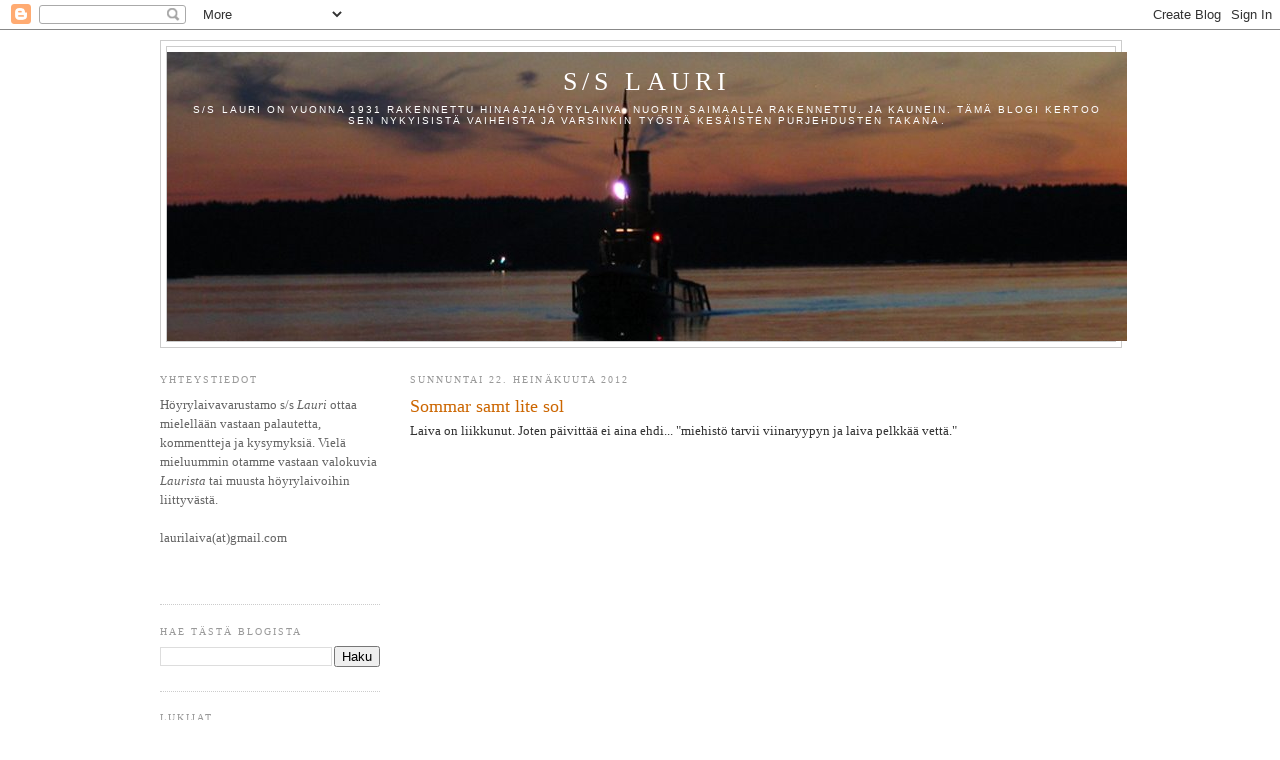

--- FILE ---
content_type: text/html; charset=UTF-8
request_url: https://laurilaiva.blogspot.com/2012/07/
body_size: 14521
content:
<!DOCTYPE html>
<html dir='ltr' xmlns='http://www.w3.org/1999/xhtml' xmlns:b='http://www.google.com/2005/gml/b' xmlns:data='http://www.google.com/2005/gml/data' xmlns:expr='http://www.google.com/2005/gml/expr'>
<head>
<link href='https://www.blogger.com/static/v1/widgets/2944754296-widget_css_bundle.css' rel='stylesheet' type='text/css'/>
<meta content='text/html; charset=UTF-8' http-equiv='Content-Type'/>
<meta content='blogger' name='generator'/>
<link href='https://laurilaiva.blogspot.com/favicon.ico' rel='icon' type='image/x-icon'/>
<link href='http://laurilaiva.blogspot.com/2012/07/' rel='canonical'/>
<link rel="alternate" type="application/atom+xml" title="S/S Lauri - Atom" href="https://laurilaiva.blogspot.com/feeds/posts/default" />
<link rel="alternate" type="application/rss+xml" title="S/S Lauri - RSS" href="https://laurilaiva.blogspot.com/feeds/posts/default?alt=rss" />
<link rel="service.post" type="application/atom+xml" title="S/S Lauri - Atom" href="https://www.blogger.com/feeds/6362986615976065622/posts/default" />
<!--Can't find substitution for tag [blog.ieCssRetrofitLinks]-->
<meta content='http://laurilaiva.blogspot.com/2012/07/' property='og:url'/>
<meta content='S/S Lauri' property='og:title'/>
<meta content='


S/S Lauri on vuonna 1931 rakennettu hinaajahöyrylaiva. 
Nuorin Saimaalla rakennettu. Ja Kaunein. 

Tämä blogi kertoo sen nykyisistä vaiheista ja varsinkin työstä kesäisten purjehdusten takana.' property='og:description'/>
<title>S/S Lauri: heinäkuuta 2012</title>
<style id='page-skin-1' type='text/css'><!--
/*
-----------------------------------------------
Blogger Template Style
Name:     Minima Lefty
Designer: Douglas Bowman / Darren Delaye
URL:      www.stopdesign.com
Date:     14 Jul 2006
----------------------------------------------- */
/* Variable definitions
====================
<Variable name="bgcolor" description="Page Background Color"
type="color" default="#fff">
<Variable name="textcolor" description="Text Color"
type="color" default="#333">
<Variable name="linkcolor" description="Link Color"
type="color" default="#58a">
<Variable name="pagetitlecolor" description="Blog Title Color"
type="color" default="#666">
<Variable name="descriptioncolor" description="Blog Description Color"
type="color" default="#999">
<Variable name="titlecolor" description="Post Title Color"
type="color" default="#c60">
<Variable name="bordercolor" description="Border Color"
type="color" default="#ccc">
<Variable name="sidebarcolor" description="Sidebar Title Color"
type="color" default="#999">
<Variable name="sidebartextcolor" description="Sidebar Text Color"
type="color" default="#666">
<Variable name="visitedlinkcolor" description="Visited Link Color"
type="color" default="#999">
<Variable name="bodyfont" description="Text Font"
type="font" default="normal normal 100% Georgia, Serif">
<Variable name="headerfont" description="Sidebar Title Font"
type="font"
default="normal normal 78% 'Trebuchet MS',Trebuchet,Arial,Verdana,Sans-serif">
<Variable name="pagetitlefont" description="Blog Title Font"
type="font"
default="normal normal 200% Georgia, Serif">
<Variable name="descriptionfont" description="Blog Description Font"
type="font"
default="normal normal 78% 'Trebuchet MS', Trebuchet, Arial, Verdana, Sans-serif">
<Variable name="postfooterfont" description="Post Footer Font"
type="font"
default="normal normal 78% 'Trebuchet MS', Trebuchet, Arial, Verdana, Sans-serif">
<Variable name="startSide" description="Start side in blog language"
type="automatic" default="left">
<Variable name="endSide" description="End side in blog language"
type="automatic" default="right">
*/
/* Use this with templates/template-twocol.html */
body {
background:#ffffff;
margin:0;
color:#333333;
font:x-small Georgia Serif;
font-size/* */:/**/small;
font-size: /**/small;
text-align: center;
}
a:link {
color:#5588aa;
text-decoration:none;
}
a:visited {
color:#e6994d;
text-decoration:none;
}
a:hover {
color:#cc6600;
text-decoration:underline;
}
a img {
border-width:0;
}
/* Header
-----------------------------------------------
*/
#header-wrapper {
width:960px;
margin:0 auto 10px;
border:1px solid #cccccc;
}
#header-inner {
background-position: center;
margin-left: auto;
margin-right: auto;
}
#header {
margin: 5px;
border: 1px solid #cccccc;
text-align: center;
color:#ffffff;
}
#header h1 {
margin:5px 5px 0;
padding:15px 20px .25em;
line-height:1.2em;
text-transform:uppercase;
letter-spacing:.2em;
font: normal normal 200% Georgia, Serif;
}
#header a {
color:#ffffff;
text-decoration:none;
}
#header a:hover {
color:#ffffff;
}
#header .description {
margin:0 5px 5px;
padding:0 20px 15px;
max-width:1000px;
text-transform:uppercase;
letter-spacing:.2em;
line-height: 1.4em;
font: normal normal 78% 'Trebuchet MS', Trebuchet, Arial, Verdana, Sans-serif;
color: #ffffff;
}
#header img {
margin-left: auto;
margin-right: auto;
}
/* Outer-Wrapper
----------------------------------------------- */
#outer-wrapper {
width: 960px;
margin:0 auto;
padding:10px;
text-align:left;
font: normal normal 100% Georgia, Serif;
}
#main-wrapper {
width: 710px;
float: right;
word-wrap: break-word; /* fix for long text breaking sidebar float in IE */
overflow: hidden;     /* fix for long non-text content breaking IE sidebar float */
}
#sidebar-wrapper {
width: 220px;
float: left;
word-wrap: break-word; /* fix for long text breaking sidebar float in IE */
overflow: hidden;     /* fix for long non-text content breaking IE sidebar float */
}
/* Headings
----------------------------------------------- */
h2 {
margin:1.5em 0 .75em;
font:normal normal 78% Georgia, Times, serif;
line-height: 1.4em;
text-transform:uppercase;
letter-spacing:.2em;
color:#999999;
}
/* Posts
-----------------------------------------------
*/
h2.date-header {
margin:1.5em 0 .5em;
}
.post {
margin:.5em 0 1.5em;
border-bottom:1px dotted #cccccc;
padding-bottom:1.5em;
}
.post h3 {
margin:.25em 0 0;
padding:0 0 4px;
font-size:140%;
font-weight:normal;
line-height:1.4em;
color:#cc6600;
}
.post h3 a, .post h3 a:visited, .post h3 strong {
display:block;
text-decoration:none;
color:#cc6600;
font-weight:normal;
}
.post h3 strong, .post h3 a:hover {
color:#333333;
}
.post p {
margin:0 0 .75em;
line-height:1.6em;
}
.post-footer {
margin: .75em 0;
color:#999999;
text-transform:uppercase;
letter-spacing:.1em;
font: normal normal 78% 'Trebuchet MS', Trebuchet, Arial, Verdana, Sans-serif;
line-height: 1.4em;
}
.comment-link {
margin-left:.6em;
}
.post img {
padding:4px;
border:1px solid #cccccc;
}
.post blockquote {
margin:1em 20px;
}
.post blockquote p {
margin:.75em 0;
}
/* Comments
----------------------------------------------- */
#comments h4 {
margin:1em 0;
font-weight: bold;
line-height: 1.4em;
text-transform:uppercase;
letter-spacing:.2em;
color: #999999;
}
#comments-block {
margin:1em 0 1.5em;
line-height:1.6em;
}
#comments-block .comment-author {
margin:.5em 0;
}
#comments-block .comment-body {
margin:.25em 0 0;
}
#comments-block .comment-footer {
margin:-.25em 0 2em;
line-height: 1.4em;
text-transform:uppercase;
letter-spacing:.1em;
}
#comments-block .comment-body p {
margin:0 0 .75em;
}
.deleted-comment {
font-style:italic;
color:gray;
}
.feed-links {
clear: both;
line-height: 2.5em;
}
#blog-pager-newer-link {
float: left;
}
#blog-pager-older-link {
float: right;
}
#blog-pager {
text-align: center;
}
/* Sidebar Content
----------------------------------------------- */
.sidebar {
color: #666666;
line-height: 1.5em;
}
.sidebar ul {
list-style:none;
margin:0 0 0;
padding:0 0 0;
}
.sidebar li {
margin:0;
padding-top:0;
padding-right:0;
padding-bottom:.25em;
padding-left:15px;
text-indent:-15px;
line-height:1.5em;
}
.sidebar .widget, .main .widget {
border-bottom:1px dotted #cccccc;
margin:0 0 1.5em;
padding:0 0 1.5em;
}
.main .Blog {
border-bottom-width: 0;
}
/* Profile
----------------------------------------------- */
.profile-img {
float: left;
margin-top: 0;
margin-right: 5px;
margin-bottom: 5px;
margin-left: 0;
padding: 4px;
border: 1px solid #cccccc;
}
.profile-data {
margin:0;
text-transform:uppercase;
letter-spacing:.1em;
font: normal normal 78% 'Trebuchet MS', Trebuchet, Arial, Verdana, Sans-serif;
color: #999999;
font-weight: bold;
line-height: 1.6em;
}
.profile-datablock {
margin:.5em 0 .5em;
}
.profile-textblock {
margin: 0.5em 0;
line-height: 1.6em;
}
.profile-link {
font: normal normal 78% 'Trebuchet MS', Trebuchet, Arial, Verdana, Sans-serif;
text-transform: uppercase;
letter-spacing: .1em;
}
/* Footer
----------------------------------------------- */
#footer {
width:660px;
clear:both;
margin:0 auto;
padding-top:15px;
line-height: 1.6em;
text-transform:uppercase;
letter-spacing:.1em;
text-align: center;
}

--></style>
<link href='https://www.blogger.com/dyn-css/authorization.css?targetBlogID=6362986615976065622&amp;zx=5aad54f9-ff05-45a3-8db8-407585991fca' media='none' onload='if(media!=&#39;all&#39;)media=&#39;all&#39;' rel='stylesheet'/><noscript><link href='https://www.blogger.com/dyn-css/authorization.css?targetBlogID=6362986615976065622&amp;zx=5aad54f9-ff05-45a3-8db8-407585991fca' rel='stylesheet'/></noscript>
<meta name='google-adsense-platform-account' content='ca-host-pub-1556223355139109'/>
<meta name='google-adsense-platform-domain' content='blogspot.com'/>

</head>
<body>
<div class='navbar section' id='navbar'><div class='widget Navbar' data-version='1' id='Navbar1'><script type="text/javascript">
    function setAttributeOnload(object, attribute, val) {
      if(window.addEventListener) {
        window.addEventListener('load',
          function(){ object[attribute] = val; }, false);
      } else {
        window.attachEvent('onload', function(){ object[attribute] = val; });
      }
    }
  </script>
<div id="navbar-iframe-container"></div>
<script type="text/javascript" src="https://apis.google.com/js/platform.js"></script>
<script type="text/javascript">
      gapi.load("gapi.iframes:gapi.iframes.style.bubble", function() {
        if (gapi.iframes && gapi.iframes.getContext) {
          gapi.iframes.getContext().openChild({
              url: 'https://www.blogger.com/navbar/6362986615976065622?origin\x3dhttps://laurilaiva.blogspot.com',
              where: document.getElementById("navbar-iframe-container"),
              id: "navbar-iframe"
          });
        }
      });
    </script><script type="text/javascript">
(function() {
var script = document.createElement('script');
script.type = 'text/javascript';
script.src = '//pagead2.googlesyndication.com/pagead/js/google_top_exp.js';
var head = document.getElementsByTagName('head')[0];
if (head) {
head.appendChild(script);
}})();
</script>
</div></div>
<div id='outer-wrapper'><div id='wrap2'>
<!-- skip links for text browsers -->
<span id='skiplinks' style='display:none;'>
<a href='#main'>skip to main </a> |
      <a href='#sidebar'>skip to sidebar</a>
</span>
<div id='header-wrapper'>
<div class='header section' id='header'><div class='widget Header' data-version='1' id='Header1'>
<div id='header-inner' style='background-image: url("https://blogger.googleusercontent.com/img/b/R29vZ2xl/AVvXsEjrSspWRf9xHP0QcFxmLOnU1El1MLyjncqjNIY18lYeCQe10h1GIHwEV5iv5oOSeVtmO_mdbRdWjpa33w2f6XZa9wmltKFLw7SiyF3GSU0hkwEFtg7uVJoOCBkFPVAmhANEwejq5N5w3VDl/s1600-r/yla71.jpg"); background-position: left; width: 960px; min-height: 289px; _height: 289px; background-repeat: no-repeat; '>
<div class='titlewrapper' style='background: transparent'>
<h1 class='title' style='background: transparent; border-width: 0px'>
<a href='https://laurilaiva.blogspot.com/'>
S/S Lauri
</a>
</h1>
</div>
<div class='descriptionwrapper'>
<p class='description'><span>


S/S Lauri on vuonna 1931 rakennettu hinaajahöyrylaiva. 
Nuorin Saimaalla rakennettu. Ja Kaunein. 

Tämä blogi kertoo sen nykyisistä vaiheista ja varsinkin työstä kesäisten purjehdusten takana.</span></p>
</div>
</div>
</div></div>
</div>
<div id='content-wrapper'>
<div id='crosscol-wrapper' style='text-align:center'>
<div class='crosscol no-items section' id='crosscol'></div>
</div>
<div id='main-wrapper'>
<div class='main section' id='main'><div class='widget Blog' data-version='1' id='Blog1'>
<div class='blog-posts hfeed'>

          <div class="date-outer">
        
<h2 class='date-header'><span>sunnuntai 22. heinäkuuta 2012</span></h2>

          <div class="date-posts">
        
<div class='post-outer'>
<div class='post hentry uncustomized-post-template' itemprop='blogPost' itemscope='itemscope' itemtype='http://schema.org/BlogPosting'>
<meta content='https://i.ytimg.com/vi/oJPg0G5V5hc/hqdefault.jpg' itemprop='image_url'/>
<meta content='6362986615976065622' itemprop='blogId'/>
<meta content='239296587970954011' itemprop='postId'/>
<a name='239296587970954011'></a>
<h3 class='post-title entry-title' itemprop='name'>
<a href='https://laurilaiva.blogspot.com/2012/07/sommar-samt-lite-sol.html'>Sommar samt lite sol</a>
</h3>
<div class='post-header'>
<div class='post-header-line-1'></div>
</div>
<div class='post-body entry-content' id='post-body-239296587970954011' itemprop='description articleBody'>
Laiva on liikkunut. Joten päivittää ei aina ehdi... "miehistö tarvii viinaryypyn ja laiva pelkkää vettä."
<p><br>
<iframe width="420" height="315" src="//www.youtube.com/embed/oJPg0G5V5hc" frameborder="0" allowfullscreen></iframe>
<div style='clear: both;'></div>
</div>
<div class='post-footer'>
<div class='post-footer-line post-footer-line-1'>
<span class='post-author vcard'>
Lähettänyt
<span class='fn' itemprop='author' itemscope='itemscope' itemtype='http://schema.org/Person'>
<meta content='https://www.blogger.com/profile/15180026770962124001' itemprop='url'/>
<a class='g-profile' href='https://www.blogger.com/profile/15180026770962124001' rel='author' title='author profile'>
<span itemprop='name'>Haalausporukka</span>
</a>
</span>
</span>
<span class='post-timestamp'>
klo
<meta content='http://laurilaiva.blogspot.com/2012/07/sommar-samt-lite-sol.html' itemprop='url'/>
<a class='timestamp-link' href='https://laurilaiva.blogspot.com/2012/07/sommar-samt-lite-sol.html' rel='bookmark' title='permanent link'><abbr class='published' itemprop='datePublished' title='2012-07-22T17:08:00+03:00'>17:08</abbr></a>
</span>
<span class='post-comment-link'>
<a class='comment-link' href='https://www.blogger.com/comment/fullpage/post/6362986615976065622/239296587970954011' onclick=''>
5 kommenttia:
  </a>
</span>
<span class='post-icons'>
<span class='item-action'>
<a href='https://www.blogger.com/email-post/6362986615976065622/239296587970954011' title='Lähetä teksti sähköpostitse'>
<img alt='' class='icon-action' height='13' src='https://resources.blogblog.com/img/icon18_email.gif' width='18'/>
</a>
</span>
<span class='item-control blog-admin pid-1371107744'>
<a href='https://www.blogger.com/post-edit.g?blogID=6362986615976065622&postID=239296587970954011&from=pencil' title='Muokkaa tekstiä'>
<img alt='' class='icon-action' height='18' src='https://resources.blogblog.com/img/icon18_edit_allbkg.gif' width='18'/>
</a>
</span>
</span>
<div class='post-share-buttons goog-inline-block'>
</div>
</div>
<div class='post-footer-line post-footer-line-2'>
<span class='post-labels'>
</span>
</div>
<div class='post-footer-line post-footer-line-3'>
<span class='post-location'>
</span>
</div>
</div>
</div>
</div>

        </div></div>
      
</div>
<div class='blog-pager' id='blog-pager'>
<span id='blog-pager-newer-link'>
<a class='blog-pager-newer-link' href='https://laurilaiva.blogspot.com/search?updated-max=2012-12-29T23:58:00%2B02:00&amp;max-results=10&amp;reverse-paginate=true' id='Blog1_blog-pager-newer-link' title='Uudemmat tekstit'>Uudemmat tekstit</a>
</span>
<span id='blog-pager-older-link'>
<a class='blog-pager-older-link' href='https://laurilaiva.blogspot.com/search?updated-max=2012-07-22T17:08:00%2B03:00&amp;max-results=10' id='Blog1_blog-pager-older-link' title='Vanhemmat tekstit'>Vanhemmat tekstit</a>
</span>
<a class='home-link' href='https://laurilaiva.blogspot.com/'>Etusivu</a>
</div>
<div class='clear'></div>
<div class='blog-feeds'>
<div class='feed-links'>
Tilaa:
<a class='feed-link' href='https://laurilaiva.blogspot.com/feeds/posts/default' target='_blank' type='application/atom+xml'>Kommentit (Atom)</a>
</div>
</div>
</div></div>
</div>
<div id='sidebar-wrapper'>
<div class='sidebar section' id='sidebar'><div class='widget Text' data-version='1' id='Text1'>
<h2 class='title'>Yhteystiedot</h2>
<div class='widget-content'>
Höyrylaivavarustamo s/s <i>Lauri</i> ottaa mielellään vastaan palautetta, kommentteja ja kysymyksiä. Vielä mieluummin otamme vastaan valokuvia <i>Laurista</i> tai muusta höyrylaivoihin liittyvästä.<div><div><br /></div><div>laurilaiva(at)gmail.com<br /><div><br /></div><div><br /></div></div></div>
</div>
<div class='clear'></div>
</div><div class='widget BlogSearch' data-version='1' id='BlogSearch1'>
<h2 class='title'>Hae tästä blogista</h2>
<div class='widget-content'>
<div id='BlogSearch1_form'>
<form action='https://laurilaiva.blogspot.com/search' class='gsc-search-box' target='_top'>
<table cellpadding='0' cellspacing='0' class='gsc-search-box'>
<tbody>
<tr>
<td class='gsc-input'>
<input autocomplete='off' class='gsc-input' name='q' size='10' title='search' type='text' value=''/>
</td>
<td class='gsc-search-button'>
<input class='gsc-search-button' title='search' type='submit' value='Haku'/>
</td>
</tr>
</tbody>
</table>
</form>
</div>
</div>
<div class='clear'></div>
</div><div class='widget Followers' data-version='1' id='Followers1'>
<h2 class='title'>Lukijat</h2>
<div class='widget-content'>
<div id='Followers1-wrapper'>
<div style='margin-right:2px;'>
<div><script type="text/javascript" src="https://apis.google.com/js/platform.js"></script>
<div id="followers-iframe-container"></div>
<script type="text/javascript">
    window.followersIframe = null;
    function followersIframeOpen(url) {
      gapi.load("gapi.iframes", function() {
        if (gapi.iframes && gapi.iframes.getContext) {
          window.followersIframe = gapi.iframes.getContext().openChild({
            url: url,
            where: document.getElementById("followers-iframe-container"),
            messageHandlersFilter: gapi.iframes.CROSS_ORIGIN_IFRAMES_FILTER,
            messageHandlers: {
              '_ready': function(obj) {
                window.followersIframe.getIframeEl().height = obj.height;
              },
              'reset': function() {
                window.followersIframe.close();
                followersIframeOpen("https://www.blogger.com/followers/frame/6362986615976065622?colors\x3dCgt0cmFuc3BhcmVudBILdHJhbnNwYXJlbnQaByM2NjY2NjYiByM1NTg4YWEqByNmZmZmZmYyByNjYzY2MDA6ByM2NjY2NjZCByM1NTg4YWFKByNmZmZmZmZSByM1NTg4YWFaC3RyYW5zcGFyZW50\x26pageSize\x3d21\x26hl\x3dfi\x26origin\x3dhttps://laurilaiva.blogspot.com");
              },
              'open': function(url) {
                window.followersIframe.close();
                followersIframeOpen(url);
              }
            }
          });
        }
      });
    }
    followersIframeOpen("https://www.blogger.com/followers/frame/6362986615976065622?colors\x3dCgt0cmFuc3BhcmVudBILdHJhbnNwYXJlbnQaByM2NjY2NjYiByM1NTg4YWEqByNmZmZmZmYyByNjYzY2MDA6ByM2NjY2NjZCByM1NTg4YWFKByNmZmZmZmZSByM1NTg4YWFaC3RyYW5zcGFyZW50\x26pageSize\x3d21\x26hl\x3dfi\x26origin\x3dhttps://laurilaiva.blogspot.com");
  </script></div>
</div>
</div>
<div class='clear'></div>
</div>
</div><div class='widget HTML' data-version='1' id='HTML1'>
<div class='widget-content'>
<!-- Site Meter XHTML Strict 1.0 -->
<script src="//s49.sitemeter.com/js/counter.js?site=s49Lauri" type="text/javascript">
</script>
<!-- Copyright (c)2006 Site Meter -->
</div>
<div class='clear'></div>
</div><div class='widget BlogArchive' data-version='1' id='BlogArchive2'>
<h2>Blogiarkisto</h2>
<div class='widget-content'>
<div id='ArchiveList'>
<div id='BlogArchive2_ArchiveList'>
<ul class='hierarchy'>
<li class='archivedate collapsed'>
<a class='toggle' href='javascript:void(0)'>
<span class='zippy'>

        &#9658;&#160;
      
</span>
</a>
<a class='post-count-link' href='https://laurilaiva.blogspot.com/2018/'>
2018
</a>
<span class='post-count' dir='ltr'>(3)</span>
<ul class='hierarchy'>
<li class='archivedate collapsed'>
<a class='toggle' href='javascript:void(0)'>
<span class='zippy'>

        &#9658;&#160;
      
</span>
</a>
<a class='post-count-link' href='https://laurilaiva.blogspot.com/2018/03/'>
maaliskuuta
</a>
<span class='post-count' dir='ltr'>(2)</span>
</li>
</ul>
<ul class='hierarchy'>
<li class='archivedate collapsed'>
<a class='toggle' href='javascript:void(0)'>
<span class='zippy'>

        &#9658;&#160;
      
</span>
</a>
<a class='post-count-link' href='https://laurilaiva.blogspot.com/2018/02/'>
helmikuuta
</a>
<span class='post-count' dir='ltr'>(1)</span>
</li>
</ul>
</li>
</ul>
<ul class='hierarchy'>
<li class='archivedate collapsed'>
<a class='toggle' href='javascript:void(0)'>
<span class='zippy'>

        &#9658;&#160;
      
</span>
</a>
<a class='post-count-link' href='https://laurilaiva.blogspot.com/2017/'>
2017
</a>
<span class='post-count' dir='ltr'>(12)</span>
<ul class='hierarchy'>
<li class='archivedate collapsed'>
<a class='toggle' href='javascript:void(0)'>
<span class='zippy'>

        &#9658;&#160;
      
</span>
</a>
<a class='post-count-link' href='https://laurilaiva.blogspot.com/2017/12/'>
joulukuuta
</a>
<span class='post-count' dir='ltr'>(1)</span>
</li>
</ul>
<ul class='hierarchy'>
<li class='archivedate collapsed'>
<a class='toggle' href='javascript:void(0)'>
<span class='zippy'>

        &#9658;&#160;
      
</span>
</a>
<a class='post-count-link' href='https://laurilaiva.blogspot.com/2017/11/'>
marraskuuta
</a>
<span class='post-count' dir='ltr'>(6)</span>
</li>
</ul>
<ul class='hierarchy'>
<li class='archivedate collapsed'>
<a class='toggle' href='javascript:void(0)'>
<span class='zippy'>

        &#9658;&#160;
      
</span>
</a>
<a class='post-count-link' href='https://laurilaiva.blogspot.com/2017/06/'>
kesäkuuta
</a>
<span class='post-count' dir='ltr'>(1)</span>
</li>
</ul>
<ul class='hierarchy'>
<li class='archivedate collapsed'>
<a class='toggle' href='javascript:void(0)'>
<span class='zippy'>

        &#9658;&#160;
      
</span>
</a>
<a class='post-count-link' href='https://laurilaiva.blogspot.com/2017/05/'>
toukokuuta
</a>
<span class='post-count' dir='ltr'>(3)</span>
</li>
</ul>
<ul class='hierarchy'>
<li class='archivedate collapsed'>
<a class='toggle' href='javascript:void(0)'>
<span class='zippy'>

        &#9658;&#160;
      
</span>
</a>
<a class='post-count-link' href='https://laurilaiva.blogspot.com/2017/04/'>
huhtikuuta
</a>
<span class='post-count' dir='ltr'>(1)</span>
</li>
</ul>
</li>
</ul>
<ul class='hierarchy'>
<li class='archivedate collapsed'>
<a class='toggle' href='javascript:void(0)'>
<span class='zippy'>

        &#9658;&#160;
      
</span>
</a>
<a class='post-count-link' href='https://laurilaiva.blogspot.com/2016/'>
2016
</a>
<span class='post-count' dir='ltr'>(32)</span>
<ul class='hierarchy'>
<li class='archivedate collapsed'>
<a class='toggle' href='javascript:void(0)'>
<span class='zippy'>

        &#9658;&#160;
      
</span>
</a>
<a class='post-count-link' href='https://laurilaiva.blogspot.com/2016/11/'>
marraskuuta
</a>
<span class='post-count' dir='ltr'>(1)</span>
</li>
</ul>
<ul class='hierarchy'>
<li class='archivedate collapsed'>
<a class='toggle' href='javascript:void(0)'>
<span class='zippy'>

        &#9658;&#160;
      
</span>
</a>
<a class='post-count-link' href='https://laurilaiva.blogspot.com/2016/09/'>
syyskuuta
</a>
<span class='post-count' dir='ltr'>(1)</span>
</li>
</ul>
<ul class='hierarchy'>
<li class='archivedate collapsed'>
<a class='toggle' href='javascript:void(0)'>
<span class='zippy'>

        &#9658;&#160;
      
</span>
</a>
<a class='post-count-link' href='https://laurilaiva.blogspot.com/2016/07/'>
heinäkuuta
</a>
<span class='post-count' dir='ltr'>(11)</span>
</li>
</ul>
<ul class='hierarchy'>
<li class='archivedate collapsed'>
<a class='toggle' href='javascript:void(0)'>
<span class='zippy'>

        &#9658;&#160;
      
</span>
</a>
<a class='post-count-link' href='https://laurilaiva.blogspot.com/2016/06/'>
kesäkuuta
</a>
<span class='post-count' dir='ltr'>(15)</span>
</li>
</ul>
<ul class='hierarchy'>
<li class='archivedate collapsed'>
<a class='toggle' href='javascript:void(0)'>
<span class='zippy'>

        &#9658;&#160;
      
</span>
</a>
<a class='post-count-link' href='https://laurilaiva.blogspot.com/2016/05/'>
toukokuuta
</a>
<span class='post-count' dir='ltr'>(2)</span>
</li>
</ul>
<ul class='hierarchy'>
<li class='archivedate collapsed'>
<a class='toggle' href='javascript:void(0)'>
<span class='zippy'>

        &#9658;&#160;
      
</span>
</a>
<a class='post-count-link' href='https://laurilaiva.blogspot.com/2016/04/'>
huhtikuuta
</a>
<span class='post-count' dir='ltr'>(1)</span>
</li>
</ul>
<ul class='hierarchy'>
<li class='archivedate collapsed'>
<a class='toggle' href='javascript:void(0)'>
<span class='zippy'>

        &#9658;&#160;
      
</span>
</a>
<a class='post-count-link' href='https://laurilaiva.blogspot.com/2016/01/'>
tammikuuta
</a>
<span class='post-count' dir='ltr'>(1)</span>
</li>
</ul>
</li>
</ul>
<ul class='hierarchy'>
<li class='archivedate collapsed'>
<a class='toggle' href='javascript:void(0)'>
<span class='zippy'>

        &#9658;&#160;
      
</span>
</a>
<a class='post-count-link' href='https://laurilaiva.blogspot.com/2015/'>
2015
</a>
<span class='post-count' dir='ltr'>(26)</span>
<ul class='hierarchy'>
<li class='archivedate collapsed'>
<a class='toggle' href='javascript:void(0)'>
<span class='zippy'>

        &#9658;&#160;
      
</span>
</a>
<a class='post-count-link' href='https://laurilaiva.blogspot.com/2015/12/'>
joulukuuta
</a>
<span class='post-count' dir='ltr'>(2)</span>
</li>
</ul>
<ul class='hierarchy'>
<li class='archivedate collapsed'>
<a class='toggle' href='javascript:void(0)'>
<span class='zippy'>

        &#9658;&#160;
      
</span>
</a>
<a class='post-count-link' href='https://laurilaiva.blogspot.com/2015/11/'>
marraskuuta
</a>
<span class='post-count' dir='ltr'>(1)</span>
</li>
</ul>
<ul class='hierarchy'>
<li class='archivedate collapsed'>
<a class='toggle' href='javascript:void(0)'>
<span class='zippy'>

        &#9658;&#160;
      
</span>
</a>
<a class='post-count-link' href='https://laurilaiva.blogspot.com/2015/09/'>
syyskuuta
</a>
<span class='post-count' dir='ltr'>(1)</span>
</li>
</ul>
<ul class='hierarchy'>
<li class='archivedate collapsed'>
<a class='toggle' href='javascript:void(0)'>
<span class='zippy'>

        &#9658;&#160;
      
</span>
</a>
<a class='post-count-link' href='https://laurilaiva.blogspot.com/2015/08/'>
elokuuta
</a>
<span class='post-count' dir='ltr'>(2)</span>
</li>
</ul>
<ul class='hierarchy'>
<li class='archivedate collapsed'>
<a class='toggle' href='javascript:void(0)'>
<span class='zippy'>

        &#9658;&#160;
      
</span>
</a>
<a class='post-count-link' href='https://laurilaiva.blogspot.com/2015/07/'>
heinäkuuta
</a>
<span class='post-count' dir='ltr'>(15)</span>
</li>
</ul>
<ul class='hierarchy'>
<li class='archivedate collapsed'>
<a class='toggle' href='javascript:void(0)'>
<span class='zippy'>

        &#9658;&#160;
      
</span>
</a>
<a class='post-count-link' href='https://laurilaiva.blogspot.com/2015/06/'>
kesäkuuta
</a>
<span class='post-count' dir='ltr'>(1)</span>
</li>
</ul>
<ul class='hierarchy'>
<li class='archivedate collapsed'>
<a class='toggle' href='javascript:void(0)'>
<span class='zippy'>

        &#9658;&#160;
      
</span>
</a>
<a class='post-count-link' href='https://laurilaiva.blogspot.com/2015/04/'>
huhtikuuta
</a>
<span class='post-count' dir='ltr'>(4)</span>
</li>
</ul>
</li>
</ul>
<ul class='hierarchy'>
<li class='archivedate collapsed'>
<a class='toggle' href='javascript:void(0)'>
<span class='zippy'>

        &#9658;&#160;
      
</span>
</a>
<a class='post-count-link' href='https://laurilaiva.blogspot.com/2014/'>
2014
</a>
<span class='post-count' dir='ltr'>(18)</span>
<ul class='hierarchy'>
<li class='archivedate collapsed'>
<a class='toggle' href='javascript:void(0)'>
<span class='zippy'>

        &#9658;&#160;
      
</span>
</a>
<a class='post-count-link' href='https://laurilaiva.blogspot.com/2014/12/'>
joulukuuta
</a>
<span class='post-count' dir='ltr'>(3)</span>
</li>
</ul>
<ul class='hierarchy'>
<li class='archivedate collapsed'>
<a class='toggle' href='javascript:void(0)'>
<span class='zippy'>

        &#9658;&#160;
      
</span>
</a>
<a class='post-count-link' href='https://laurilaiva.blogspot.com/2014/11/'>
marraskuuta
</a>
<span class='post-count' dir='ltr'>(1)</span>
</li>
</ul>
<ul class='hierarchy'>
<li class='archivedate collapsed'>
<a class='toggle' href='javascript:void(0)'>
<span class='zippy'>

        &#9658;&#160;
      
</span>
</a>
<a class='post-count-link' href='https://laurilaiva.blogspot.com/2014/10/'>
lokakuuta
</a>
<span class='post-count' dir='ltr'>(1)</span>
</li>
</ul>
<ul class='hierarchy'>
<li class='archivedate collapsed'>
<a class='toggle' href='javascript:void(0)'>
<span class='zippy'>

        &#9658;&#160;
      
</span>
</a>
<a class='post-count-link' href='https://laurilaiva.blogspot.com/2014/08/'>
elokuuta
</a>
<span class='post-count' dir='ltr'>(4)</span>
</li>
</ul>
<ul class='hierarchy'>
<li class='archivedate collapsed'>
<a class='toggle' href='javascript:void(0)'>
<span class='zippy'>

        &#9658;&#160;
      
</span>
</a>
<a class='post-count-link' href='https://laurilaiva.blogspot.com/2014/07/'>
heinäkuuta
</a>
<span class='post-count' dir='ltr'>(2)</span>
</li>
</ul>
<ul class='hierarchy'>
<li class='archivedate collapsed'>
<a class='toggle' href='javascript:void(0)'>
<span class='zippy'>

        &#9658;&#160;
      
</span>
</a>
<a class='post-count-link' href='https://laurilaiva.blogspot.com/2014/06/'>
kesäkuuta
</a>
<span class='post-count' dir='ltr'>(2)</span>
</li>
</ul>
<ul class='hierarchy'>
<li class='archivedate collapsed'>
<a class='toggle' href='javascript:void(0)'>
<span class='zippy'>

        &#9658;&#160;
      
</span>
</a>
<a class='post-count-link' href='https://laurilaiva.blogspot.com/2014/05/'>
toukokuuta
</a>
<span class='post-count' dir='ltr'>(2)</span>
</li>
</ul>
<ul class='hierarchy'>
<li class='archivedate collapsed'>
<a class='toggle' href='javascript:void(0)'>
<span class='zippy'>

        &#9658;&#160;
      
</span>
</a>
<a class='post-count-link' href='https://laurilaiva.blogspot.com/2014/04/'>
huhtikuuta
</a>
<span class='post-count' dir='ltr'>(2)</span>
</li>
</ul>
<ul class='hierarchy'>
<li class='archivedate collapsed'>
<a class='toggle' href='javascript:void(0)'>
<span class='zippy'>

        &#9658;&#160;
      
</span>
</a>
<a class='post-count-link' href='https://laurilaiva.blogspot.com/2014/03/'>
maaliskuuta
</a>
<span class='post-count' dir='ltr'>(1)</span>
</li>
</ul>
</li>
</ul>
<ul class='hierarchy'>
<li class='archivedate collapsed'>
<a class='toggle' href='javascript:void(0)'>
<span class='zippy'>

        &#9658;&#160;
      
</span>
</a>
<a class='post-count-link' href='https://laurilaiva.blogspot.com/2013/'>
2013
</a>
<span class='post-count' dir='ltr'>(22)</span>
<ul class='hierarchy'>
<li class='archivedate collapsed'>
<a class='toggle' href='javascript:void(0)'>
<span class='zippy'>

        &#9658;&#160;
      
</span>
</a>
<a class='post-count-link' href='https://laurilaiva.blogspot.com/2013/12/'>
joulukuuta
</a>
<span class='post-count' dir='ltr'>(2)</span>
</li>
</ul>
<ul class='hierarchy'>
<li class='archivedate collapsed'>
<a class='toggle' href='javascript:void(0)'>
<span class='zippy'>

        &#9658;&#160;
      
</span>
</a>
<a class='post-count-link' href='https://laurilaiva.blogspot.com/2013/10/'>
lokakuuta
</a>
<span class='post-count' dir='ltr'>(1)</span>
</li>
</ul>
<ul class='hierarchy'>
<li class='archivedate collapsed'>
<a class='toggle' href='javascript:void(0)'>
<span class='zippy'>

        &#9658;&#160;
      
</span>
</a>
<a class='post-count-link' href='https://laurilaiva.blogspot.com/2013/08/'>
elokuuta
</a>
<span class='post-count' dir='ltr'>(1)</span>
</li>
</ul>
<ul class='hierarchy'>
<li class='archivedate collapsed'>
<a class='toggle' href='javascript:void(0)'>
<span class='zippy'>

        &#9658;&#160;
      
</span>
</a>
<a class='post-count-link' href='https://laurilaiva.blogspot.com/2013/07/'>
heinäkuuta
</a>
<span class='post-count' dir='ltr'>(2)</span>
</li>
</ul>
<ul class='hierarchy'>
<li class='archivedate collapsed'>
<a class='toggle' href='javascript:void(0)'>
<span class='zippy'>

        &#9658;&#160;
      
</span>
</a>
<a class='post-count-link' href='https://laurilaiva.blogspot.com/2013/06/'>
kesäkuuta
</a>
<span class='post-count' dir='ltr'>(5)</span>
</li>
</ul>
<ul class='hierarchy'>
<li class='archivedate collapsed'>
<a class='toggle' href='javascript:void(0)'>
<span class='zippy'>

        &#9658;&#160;
      
</span>
</a>
<a class='post-count-link' href='https://laurilaiva.blogspot.com/2013/05/'>
toukokuuta
</a>
<span class='post-count' dir='ltr'>(2)</span>
</li>
</ul>
<ul class='hierarchy'>
<li class='archivedate collapsed'>
<a class='toggle' href='javascript:void(0)'>
<span class='zippy'>

        &#9658;&#160;
      
</span>
</a>
<a class='post-count-link' href='https://laurilaiva.blogspot.com/2013/04/'>
huhtikuuta
</a>
<span class='post-count' dir='ltr'>(3)</span>
</li>
</ul>
<ul class='hierarchy'>
<li class='archivedate collapsed'>
<a class='toggle' href='javascript:void(0)'>
<span class='zippy'>

        &#9658;&#160;
      
</span>
</a>
<a class='post-count-link' href='https://laurilaiva.blogspot.com/2013/03/'>
maaliskuuta
</a>
<span class='post-count' dir='ltr'>(1)</span>
</li>
</ul>
<ul class='hierarchy'>
<li class='archivedate collapsed'>
<a class='toggle' href='javascript:void(0)'>
<span class='zippy'>

        &#9658;&#160;
      
</span>
</a>
<a class='post-count-link' href='https://laurilaiva.blogspot.com/2013/02/'>
helmikuuta
</a>
<span class='post-count' dir='ltr'>(2)</span>
</li>
</ul>
<ul class='hierarchy'>
<li class='archivedate collapsed'>
<a class='toggle' href='javascript:void(0)'>
<span class='zippy'>

        &#9658;&#160;
      
</span>
</a>
<a class='post-count-link' href='https://laurilaiva.blogspot.com/2013/01/'>
tammikuuta
</a>
<span class='post-count' dir='ltr'>(3)</span>
</li>
</ul>
</li>
</ul>
<ul class='hierarchy'>
<li class='archivedate expanded'>
<a class='toggle' href='javascript:void(0)'>
<span class='zippy toggle-open'>

        &#9660;&#160;
      
</span>
</a>
<a class='post-count-link' href='https://laurilaiva.blogspot.com/2012/'>
2012
</a>
<span class='post-count' dir='ltr'>(19)</span>
<ul class='hierarchy'>
<li class='archivedate collapsed'>
<a class='toggle' href='javascript:void(0)'>
<span class='zippy'>

        &#9658;&#160;
      
</span>
</a>
<a class='post-count-link' href='https://laurilaiva.blogspot.com/2012/12/'>
joulukuuta
</a>
<span class='post-count' dir='ltr'>(2)</span>
</li>
</ul>
<ul class='hierarchy'>
<li class='archivedate collapsed'>
<a class='toggle' href='javascript:void(0)'>
<span class='zippy'>

        &#9658;&#160;
      
</span>
</a>
<a class='post-count-link' href='https://laurilaiva.blogspot.com/2012/11/'>
marraskuuta
</a>
<span class='post-count' dir='ltr'>(1)</span>
</li>
</ul>
<ul class='hierarchy'>
<li class='archivedate collapsed'>
<a class='toggle' href='javascript:void(0)'>
<span class='zippy'>

        &#9658;&#160;
      
</span>
</a>
<a class='post-count-link' href='https://laurilaiva.blogspot.com/2012/10/'>
lokakuuta
</a>
<span class='post-count' dir='ltr'>(4)</span>
</li>
</ul>
<ul class='hierarchy'>
<li class='archivedate collapsed'>
<a class='toggle' href='javascript:void(0)'>
<span class='zippy'>

        &#9658;&#160;
      
</span>
</a>
<a class='post-count-link' href='https://laurilaiva.blogspot.com/2012/09/'>
syyskuuta
</a>
<span class='post-count' dir='ltr'>(3)</span>
</li>
</ul>
<ul class='hierarchy'>
<li class='archivedate collapsed'>
<a class='toggle' href='javascript:void(0)'>
<span class='zippy'>

        &#9658;&#160;
      
</span>
</a>
<a class='post-count-link' href='https://laurilaiva.blogspot.com/2012/08/'>
elokuuta
</a>
<span class='post-count' dir='ltr'>(1)</span>
</li>
</ul>
<ul class='hierarchy'>
<li class='archivedate expanded'>
<a class='toggle' href='javascript:void(0)'>
<span class='zippy toggle-open'>

        &#9660;&#160;
      
</span>
</a>
<a class='post-count-link' href='https://laurilaiva.blogspot.com/2012/07/'>
heinäkuuta
</a>
<span class='post-count' dir='ltr'>(1)</span>
<ul class='posts'>
<li><a href='https://laurilaiva.blogspot.com/2012/07/sommar-samt-lite-sol.html'>Sommar samt lite sol</a></li>
</ul>
</li>
</ul>
<ul class='hierarchy'>
<li class='archivedate collapsed'>
<a class='toggle' href='javascript:void(0)'>
<span class='zippy'>

        &#9658;&#160;
      
</span>
</a>
<a class='post-count-link' href='https://laurilaiva.blogspot.com/2012/06/'>
kesäkuuta
</a>
<span class='post-count' dir='ltr'>(1)</span>
</li>
</ul>
<ul class='hierarchy'>
<li class='archivedate collapsed'>
<a class='toggle' href='javascript:void(0)'>
<span class='zippy'>

        &#9658;&#160;
      
</span>
</a>
<a class='post-count-link' href='https://laurilaiva.blogspot.com/2012/05/'>
toukokuuta
</a>
<span class='post-count' dir='ltr'>(2)</span>
</li>
</ul>
<ul class='hierarchy'>
<li class='archivedate collapsed'>
<a class='toggle' href='javascript:void(0)'>
<span class='zippy'>

        &#9658;&#160;
      
</span>
</a>
<a class='post-count-link' href='https://laurilaiva.blogspot.com/2012/04/'>
huhtikuuta
</a>
<span class='post-count' dir='ltr'>(2)</span>
</li>
</ul>
<ul class='hierarchy'>
<li class='archivedate collapsed'>
<a class='toggle' href='javascript:void(0)'>
<span class='zippy'>

        &#9658;&#160;
      
</span>
</a>
<a class='post-count-link' href='https://laurilaiva.blogspot.com/2012/03/'>
maaliskuuta
</a>
<span class='post-count' dir='ltr'>(1)</span>
</li>
</ul>
<ul class='hierarchy'>
<li class='archivedate collapsed'>
<a class='toggle' href='javascript:void(0)'>
<span class='zippy'>

        &#9658;&#160;
      
</span>
</a>
<a class='post-count-link' href='https://laurilaiva.blogspot.com/2012/02/'>
helmikuuta
</a>
<span class='post-count' dir='ltr'>(1)</span>
</li>
</ul>
</li>
</ul>
<ul class='hierarchy'>
<li class='archivedate collapsed'>
<a class='toggle' href='javascript:void(0)'>
<span class='zippy'>

        &#9658;&#160;
      
</span>
</a>
<a class='post-count-link' href='https://laurilaiva.blogspot.com/2011/'>
2011
</a>
<span class='post-count' dir='ltr'>(34)</span>
<ul class='hierarchy'>
<li class='archivedate collapsed'>
<a class='toggle' href='javascript:void(0)'>
<span class='zippy'>

        &#9658;&#160;
      
</span>
</a>
<a class='post-count-link' href='https://laurilaiva.blogspot.com/2011/10/'>
lokakuuta
</a>
<span class='post-count' dir='ltr'>(2)</span>
</li>
</ul>
<ul class='hierarchy'>
<li class='archivedate collapsed'>
<a class='toggle' href='javascript:void(0)'>
<span class='zippy'>

        &#9658;&#160;
      
</span>
</a>
<a class='post-count-link' href='https://laurilaiva.blogspot.com/2011/09/'>
syyskuuta
</a>
<span class='post-count' dir='ltr'>(1)</span>
</li>
</ul>
<ul class='hierarchy'>
<li class='archivedate collapsed'>
<a class='toggle' href='javascript:void(0)'>
<span class='zippy'>

        &#9658;&#160;
      
</span>
</a>
<a class='post-count-link' href='https://laurilaiva.blogspot.com/2011/08/'>
elokuuta
</a>
<span class='post-count' dir='ltr'>(1)</span>
</li>
</ul>
<ul class='hierarchy'>
<li class='archivedate collapsed'>
<a class='toggle' href='javascript:void(0)'>
<span class='zippy'>

        &#9658;&#160;
      
</span>
</a>
<a class='post-count-link' href='https://laurilaiva.blogspot.com/2011/07/'>
heinäkuuta
</a>
<span class='post-count' dir='ltr'>(2)</span>
</li>
</ul>
<ul class='hierarchy'>
<li class='archivedate collapsed'>
<a class='toggle' href='javascript:void(0)'>
<span class='zippy'>

        &#9658;&#160;
      
</span>
</a>
<a class='post-count-link' href='https://laurilaiva.blogspot.com/2011/06/'>
kesäkuuta
</a>
<span class='post-count' dir='ltr'>(15)</span>
</li>
</ul>
<ul class='hierarchy'>
<li class='archivedate collapsed'>
<a class='toggle' href='javascript:void(0)'>
<span class='zippy'>

        &#9658;&#160;
      
</span>
</a>
<a class='post-count-link' href='https://laurilaiva.blogspot.com/2011/05/'>
toukokuuta
</a>
<span class='post-count' dir='ltr'>(6)</span>
</li>
</ul>
<ul class='hierarchy'>
<li class='archivedate collapsed'>
<a class='toggle' href='javascript:void(0)'>
<span class='zippy'>

        &#9658;&#160;
      
</span>
</a>
<a class='post-count-link' href='https://laurilaiva.blogspot.com/2011/04/'>
huhtikuuta
</a>
<span class='post-count' dir='ltr'>(3)</span>
</li>
</ul>
<ul class='hierarchy'>
<li class='archivedate collapsed'>
<a class='toggle' href='javascript:void(0)'>
<span class='zippy'>

        &#9658;&#160;
      
</span>
</a>
<a class='post-count-link' href='https://laurilaiva.blogspot.com/2011/03/'>
maaliskuuta
</a>
<span class='post-count' dir='ltr'>(1)</span>
</li>
</ul>
<ul class='hierarchy'>
<li class='archivedate collapsed'>
<a class='toggle' href='javascript:void(0)'>
<span class='zippy'>

        &#9658;&#160;
      
</span>
</a>
<a class='post-count-link' href='https://laurilaiva.blogspot.com/2011/02/'>
helmikuuta
</a>
<span class='post-count' dir='ltr'>(2)</span>
</li>
</ul>
<ul class='hierarchy'>
<li class='archivedate collapsed'>
<a class='toggle' href='javascript:void(0)'>
<span class='zippy'>

        &#9658;&#160;
      
</span>
</a>
<a class='post-count-link' href='https://laurilaiva.blogspot.com/2011/01/'>
tammikuuta
</a>
<span class='post-count' dir='ltr'>(1)</span>
</li>
</ul>
</li>
</ul>
<ul class='hierarchy'>
<li class='archivedate collapsed'>
<a class='toggle' href='javascript:void(0)'>
<span class='zippy'>

        &#9658;&#160;
      
</span>
</a>
<a class='post-count-link' href='https://laurilaiva.blogspot.com/2010/'>
2010
</a>
<span class='post-count' dir='ltr'>(61)</span>
<ul class='hierarchy'>
<li class='archivedate collapsed'>
<a class='toggle' href='javascript:void(0)'>
<span class='zippy'>

        &#9658;&#160;
      
</span>
</a>
<a class='post-count-link' href='https://laurilaiva.blogspot.com/2010/12/'>
joulukuuta
</a>
<span class='post-count' dir='ltr'>(3)</span>
</li>
</ul>
<ul class='hierarchy'>
<li class='archivedate collapsed'>
<a class='toggle' href='javascript:void(0)'>
<span class='zippy'>

        &#9658;&#160;
      
</span>
</a>
<a class='post-count-link' href='https://laurilaiva.blogspot.com/2010/11/'>
marraskuuta
</a>
<span class='post-count' dir='ltr'>(6)</span>
</li>
</ul>
<ul class='hierarchy'>
<li class='archivedate collapsed'>
<a class='toggle' href='javascript:void(0)'>
<span class='zippy'>

        &#9658;&#160;
      
</span>
</a>
<a class='post-count-link' href='https://laurilaiva.blogspot.com/2010/10/'>
lokakuuta
</a>
<span class='post-count' dir='ltr'>(5)</span>
</li>
</ul>
<ul class='hierarchy'>
<li class='archivedate collapsed'>
<a class='toggle' href='javascript:void(0)'>
<span class='zippy'>

        &#9658;&#160;
      
</span>
</a>
<a class='post-count-link' href='https://laurilaiva.blogspot.com/2010/09/'>
syyskuuta
</a>
<span class='post-count' dir='ltr'>(1)</span>
</li>
</ul>
<ul class='hierarchy'>
<li class='archivedate collapsed'>
<a class='toggle' href='javascript:void(0)'>
<span class='zippy'>

        &#9658;&#160;
      
</span>
</a>
<a class='post-count-link' href='https://laurilaiva.blogspot.com/2010/08/'>
elokuuta
</a>
<span class='post-count' dir='ltr'>(2)</span>
</li>
</ul>
<ul class='hierarchy'>
<li class='archivedate collapsed'>
<a class='toggle' href='javascript:void(0)'>
<span class='zippy'>

        &#9658;&#160;
      
</span>
</a>
<a class='post-count-link' href='https://laurilaiva.blogspot.com/2010/07/'>
heinäkuuta
</a>
<span class='post-count' dir='ltr'>(5)</span>
</li>
</ul>
<ul class='hierarchy'>
<li class='archivedate collapsed'>
<a class='toggle' href='javascript:void(0)'>
<span class='zippy'>

        &#9658;&#160;
      
</span>
</a>
<a class='post-count-link' href='https://laurilaiva.blogspot.com/2010/06/'>
kesäkuuta
</a>
<span class='post-count' dir='ltr'>(17)</span>
</li>
</ul>
<ul class='hierarchy'>
<li class='archivedate collapsed'>
<a class='toggle' href='javascript:void(0)'>
<span class='zippy'>

        &#9658;&#160;
      
</span>
</a>
<a class='post-count-link' href='https://laurilaiva.blogspot.com/2010/05/'>
toukokuuta
</a>
<span class='post-count' dir='ltr'>(2)</span>
</li>
</ul>
<ul class='hierarchy'>
<li class='archivedate collapsed'>
<a class='toggle' href='javascript:void(0)'>
<span class='zippy'>

        &#9658;&#160;
      
</span>
</a>
<a class='post-count-link' href='https://laurilaiva.blogspot.com/2010/04/'>
huhtikuuta
</a>
<span class='post-count' dir='ltr'>(10)</span>
</li>
</ul>
<ul class='hierarchy'>
<li class='archivedate collapsed'>
<a class='toggle' href='javascript:void(0)'>
<span class='zippy'>

        &#9658;&#160;
      
</span>
</a>
<a class='post-count-link' href='https://laurilaiva.blogspot.com/2010/03/'>
maaliskuuta
</a>
<span class='post-count' dir='ltr'>(4)</span>
</li>
</ul>
<ul class='hierarchy'>
<li class='archivedate collapsed'>
<a class='toggle' href='javascript:void(0)'>
<span class='zippy'>

        &#9658;&#160;
      
</span>
</a>
<a class='post-count-link' href='https://laurilaiva.blogspot.com/2010/02/'>
helmikuuta
</a>
<span class='post-count' dir='ltr'>(2)</span>
</li>
</ul>
<ul class='hierarchy'>
<li class='archivedate collapsed'>
<a class='toggle' href='javascript:void(0)'>
<span class='zippy'>

        &#9658;&#160;
      
</span>
</a>
<a class='post-count-link' href='https://laurilaiva.blogspot.com/2010/01/'>
tammikuuta
</a>
<span class='post-count' dir='ltr'>(4)</span>
</li>
</ul>
</li>
</ul>
<ul class='hierarchy'>
<li class='archivedate collapsed'>
<a class='toggle' href='javascript:void(0)'>
<span class='zippy'>

        &#9658;&#160;
      
</span>
</a>
<a class='post-count-link' href='https://laurilaiva.blogspot.com/2009/'>
2009
</a>
<span class='post-count' dir='ltr'>(115)</span>
<ul class='hierarchy'>
<li class='archivedate collapsed'>
<a class='toggle' href='javascript:void(0)'>
<span class='zippy'>

        &#9658;&#160;
      
</span>
</a>
<a class='post-count-link' href='https://laurilaiva.blogspot.com/2009/11/'>
marraskuuta
</a>
<span class='post-count' dir='ltr'>(12)</span>
</li>
</ul>
<ul class='hierarchy'>
<li class='archivedate collapsed'>
<a class='toggle' href='javascript:void(0)'>
<span class='zippy'>

        &#9658;&#160;
      
</span>
</a>
<a class='post-count-link' href='https://laurilaiva.blogspot.com/2009/10/'>
lokakuuta
</a>
<span class='post-count' dir='ltr'>(7)</span>
</li>
</ul>
<ul class='hierarchy'>
<li class='archivedate collapsed'>
<a class='toggle' href='javascript:void(0)'>
<span class='zippy'>

        &#9658;&#160;
      
</span>
</a>
<a class='post-count-link' href='https://laurilaiva.blogspot.com/2009/09/'>
syyskuuta
</a>
<span class='post-count' dir='ltr'>(11)</span>
</li>
</ul>
<ul class='hierarchy'>
<li class='archivedate collapsed'>
<a class='toggle' href='javascript:void(0)'>
<span class='zippy'>

        &#9658;&#160;
      
</span>
</a>
<a class='post-count-link' href='https://laurilaiva.blogspot.com/2009/08/'>
elokuuta
</a>
<span class='post-count' dir='ltr'>(36)</span>
</li>
</ul>
<ul class='hierarchy'>
<li class='archivedate collapsed'>
<a class='toggle' href='javascript:void(0)'>
<span class='zippy'>

        &#9658;&#160;
      
</span>
</a>
<a class='post-count-link' href='https://laurilaiva.blogspot.com/2009/07/'>
heinäkuuta
</a>
<span class='post-count' dir='ltr'>(32)</span>
</li>
</ul>
<ul class='hierarchy'>
<li class='archivedate collapsed'>
<a class='toggle' href='javascript:void(0)'>
<span class='zippy'>

        &#9658;&#160;
      
</span>
</a>
<a class='post-count-link' href='https://laurilaiva.blogspot.com/2009/06/'>
kesäkuuta
</a>
<span class='post-count' dir='ltr'>(3)</span>
</li>
</ul>
<ul class='hierarchy'>
<li class='archivedate collapsed'>
<a class='toggle' href='javascript:void(0)'>
<span class='zippy'>

        &#9658;&#160;
      
</span>
</a>
<a class='post-count-link' href='https://laurilaiva.blogspot.com/2009/05/'>
toukokuuta
</a>
<span class='post-count' dir='ltr'>(4)</span>
</li>
</ul>
<ul class='hierarchy'>
<li class='archivedate collapsed'>
<a class='toggle' href='javascript:void(0)'>
<span class='zippy'>

        &#9658;&#160;
      
</span>
</a>
<a class='post-count-link' href='https://laurilaiva.blogspot.com/2009/04/'>
huhtikuuta
</a>
<span class='post-count' dir='ltr'>(4)</span>
</li>
</ul>
<ul class='hierarchy'>
<li class='archivedate collapsed'>
<a class='toggle' href='javascript:void(0)'>
<span class='zippy'>

        &#9658;&#160;
      
</span>
</a>
<a class='post-count-link' href='https://laurilaiva.blogspot.com/2009/03/'>
maaliskuuta
</a>
<span class='post-count' dir='ltr'>(3)</span>
</li>
</ul>
<ul class='hierarchy'>
<li class='archivedate collapsed'>
<a class='toggle' href='javascript:void(0)'>
<span class='zippy'>

        &#9658;&#160;
      
</span>
</a>
<a class='post-count-link' href='https://laurilaiva.blogspot.com/2009/02/'>
helmikuuta
</a>
<span class='post-count' dir='ltr'>(1)</span>
</li>
</ul>
<ul class='hierarchy'>
<li class='archivedate collapsed'>
<a class='toggle' href='javascript:void(0)'>
<span class='zippy'>

        &#9658;&#160;
      
</span>
</a>
<a class='post-count-link' href='https://laurilaiva.blogspot.com/2009/01/'>
tammikuuta
</a>
<span class='post-count' dir='ltr'>(2)</span>
</li>
</ul>
</li>
</ul>
<ul class='hierarchy'>
<li class='archivedate collapsed'>
<a class='toggle' href='javascript:void(0)'>
<span class='zippy'>

        &#9658;&#160;
      
</span>
</a>
<a class='post-count-link' href='https://laurilaiva.blogspot.com/2008/'>
2008
</a>
<span class='post-count' dir='ltr'>(99)</span>
<ul class='hierarchy'>
<li class='archivedate collapsed'>
<a class='toggle' href='javascript:void(0)'>
<span class='zippy'>

        &#9658;&#160;
      
</span>
</a>
<a class='post-count-link' href='https://laurilaiva.blogspot.com/2008/12/'>
joulukuuta
</a>
<span class='post-count' dir='ltr'>(4)</span>
</li>
</ul>
<ul class='hierarchy'>
<li class='archivedate collapsed'>
<a class='toggle' href='javascript:void(0)'>
<span class='zippy'>

        &#9658;&#160;
      
</span>
</a>
<a class='post-count-link' href='https://laurilaiva.blogspot.com/2008/11/'>
marraskuuta
</a>
<span class='post-count' dir='ltr'>(6)</span>
</li>
</ul>
<ul class='hierarchy'>
<li class='archivedate collapsed'>
<a class='toggle' href='javascript:void(0)'>
<span class='zippy'>

        &#9658;&#160;
      
</span>
</a>
<a class='post-count-link' href='https://laurilaiva.blogspot.com/2008/10/'>
lokakuuta
</a>
<span class='post-count' dir='ltr'>(4)</span>
</li>
</ul>
<ul class='hierarchy'>
<li class='archivedate collapsed'>
<a class='toggle' href='javascript:void(0)'>
<span class='zippy'>

        &#9658;&#160;
      
</span>
</a>
<a class='post-count-link' href='https://laurilaiva.blogspot.com/2008/08/'>
elokuuta
</a>
<span class='post-count' dir='ltr'>(3)</span>
</li>
</ul>
<ul class='hierarchy'>
<li class='archivedate collapsed'>
<a class='toggle' href='javascript:void(0)'>
<span class='zippy'>

        &#9658;&#160;
      
</span>
</a>
<a class='post-count-link' href='https://laurilaiva.blogspot.com/2008/07/'>
heinäkuuta
</a>
<span class='post-count' dir='ltr'>(51)</span>
</li>
</ul>
<ul class='hierarchy'>
<li class='archivedate collapsed'>
<a class='toggle' href='javascript:void(0)'>
<span class='zippy'>

        &#9658;&#160;
      
</span>
</a>
<a class='post-count-link' href='https://laurilaiva.blogspot.com/2008/06/'>
kesäkuuta
</a>
<span class='post-count' dir='ltr'>(10)</span>
</li>
</ul>
<ul class='hierarchy'>
<li class='archivedate collapsed'>
<a class='toggle' href='javascript:void(0)'>
<span class='zippy'>

        &#9658;&#160;
      
</span>
</a>
<a class='post-count-link' href='https://laurilaiva.blogspot.com/2008/05/'>
toukokuuta
</a>
<span class='post-count' dir='ltr'>(7)</span>
</li>
</ul>
<ul class='hierarchy'>
<li class='archivedate collapsed'>
<a class='toggle' href='javascript:void(0)'>
<span class='zippy'>

        &#9658;&#160;
      
</span>
</a>
<a class='post-count-link' href='https://laurilaiva.blogspot.com/2008/04/'>
huhtikuuta
</a>
<span class='post-count' dir='ltr'>(8)</span>
</li>
</ul>
<ul class='hierarchy'>
<li class='archivedate collapsed'>
<a class='toggle' href='javascript:void(0)'>
<span class='zippy'>

        &#9658;&#160;
      
</span>
</a>
<a class='post-count-link' href='https://laurilaiva.blogspot.com/2008/03/'>
maaliskuuta
</a>
<span class='post-count' dir='ltr'>(6)</span>
</li>
</ul>
</li>
</ul>
</div>
</div>
<div class='clear'></div>
</div>
</div><div class='widget LinkList' data-version='1' id='LinkList1'>
<h2>Linkkejä, höyryn hengessä</h2>
<div class='widget-content'>
<ul>
<li><a href='http://http//veps.fma.fi/portal/page/portal/fma_fi/tietopalvelut/lait_saadokset/tiedotuslehdet/FI_2007_12_21_NR13.pdf'>MKL:n tiedotuslehti 13/2007 - Muutoksia painelaitteita koskevaan lainsäädäntöön</a></li>
<li><a href='http://http//veps.fma.fi/portal/page/portal/fma_fi/tietopalvelut/lait_saadokset/tiedotuslehdet/FI_2006_02_20_NR3.pdf'>MKL:n tiedotuslehti 3/2006 - Alusten miehitys ja laivaväen pätevyys</a></li>
<li><a href='http://www.steamship.fi/'>Suomen Höyrypursiseura</a></li>
<li><a href='http://www.kantapuu.fi/'>Kantapuu - museotietokanta</a></li>
<li><a href='http://www.riihisaari.info/index.php'>Höyrykirjallisuuden tietokanta</a></li>
<li><a href='http://www.savonlinna.fi/riihisaari/'>Sisävesiliikenteen historiaa - Savonlinnan maakuntamuseon virtuaalinäyttelyt</a></li>
<li><a href='http://fi.wikipedia.org/wiki/H%C3%B6yrykone'>Höyrykone - Wikipedia</a></li>
<li><a href='http://mikaeli.mikkeliamk.fi/mikaeli/arkisto/kulttuuri/museolaivasto/'>Höyrylaivoja Mikkelin radiossa</a></li>
<li><a href='http://www.steamboatassociation.se/'>Ruotsin höyrypursiyhteisö - mainio kuvagalleria</a></li>
<li><a href='http://www.fcbsweb.com/forum/index.php?board=5.0'>Viisastelua</a></li>
<li><a href='http://www.ymparisto.fi/default.asp?node=651&lan=fi'>Jäätilanne</a></li>
<li><a href='http://users.tkk.fi/~akukkone/steam/'>Tekniikkaa ja s/s Pallasta</a></li>
<li><a href='http://www.mll-porvoo.com/armas-web/historiaa.htm'>Armaksen kunnostuksen historiaa</a></li>
<li><a href="//www.youtube.com/profile_videos?user=ajuri13">Videomateriaalia menneiltäkin ajoilta</a></li>
<li><a href='http://www.convertworld.com/fi/pituus/Merimaili.html'>Yksikköjen muuntamista</a></li>
<li><a href='http://www.pulkkinenoy.fi/pulkkinencgi/index.pl'>Pulkkisen hydrauliikka - öljyjä yms.</a></li>
<li><a href='http://www.suursaimaanwanhatlaiwat.com/'>Non stilae, sed dieselae renovatiamus</a></li>
<li><a href='http://www.pohjois-savonwanhatlaiwat.com/'>Non stilae, sed dieselae renovatiamus 2</a></li>
</ul>
<div class='clear'></div>
</div>
</div><div class='widget Label' data-version='1' id='Label1'>
<h2>Tunnisteet</h2>
<div class='widget-content list-label-widget-content'>
<ul>
<li>
<a dir='ltr' href='https://laurilaiva.blogspot.com/search/label/2008'>2008</a>
<span dir='ltr'>(1)</span>
</li>
<li>
<a dir='ltr' href='https://laurilaiva.blogspot.com/search/label/2009'>2009</a>
<span dir='ltr'>(2)</span>
</li>
<li>
<a dir='ltr' href='https://laurilaiva.blogspot.com/search/label/2012'>2012</a>
<span dir='ltr'>(1)</span>
</li>
<li>
<a dir='ltr' href='https://laurilaiva.blogspot.com/search/label/2013'>2013</a>
<span dir='ltr'>(2)</span>
</li>
<li>
<a dir='ltr' href='https://laurilaiva.blogspot.com/search/label/2014'>2014</a>
<span dir='ltr'>(3)</span>
</li>
<li>
<a dir='ltr' href='https://laurilaiva.blogspot.com/search/label/2015'>2015</a>
<span dir='ltr'>(1)</span>
</li>
<li>
<a dir='ltr' href='https://laurilaiva.blogspot.com/search/label/aallonkorkeus'>aallonkorkeus</a>
<span dir='ltr'>(2)</span>
</li>
<li>
<a dir='ltr' href='https://laurilaiva.blogspot.com/search/label/ahdistus'>ahdistus</a>
<span dir='ltr'>(1)</span>
</li>
<li>
<a dir='ltr' href='https://laurilaiva.blogspot.com/search/label/aika%20entinen'>aika entinen</a>
<span dir='ltr'>(1)</span>
</li>
<li>
<a dir='ltr' href='https://laurilaiva.blogspot.com/search/label/ajo'>ajo</a>
<span dir='ltr'>(12)</span>
</li>
<li>
<a dir='ltr' href='https://laurilaiva.blogspot.com/search/label/ajovalot'>ajovalot</a>
<span dir='ltr'>(2)</span>
</li>
<li>
<a dir='ltr' href='https://laurilaiva.blogspot.com/search/label/alko'>alko</a>
<span dir='ltr'>(1)</span>
</li>
<li>
<a dir='ltr' href='https://laurilaiva.blogspot.com/search/label/ammattilaiset%20osaa'>ammattilaiset osaa</a>
<span dir='ltr'>(1)</span>
</li>
<li>
<a dir='ltr' href='https://laurilaiva.blogspot.com/search/label/ammattiliikenne'>ammattiliikenne</a>
<span dir='ltr'>(5)</span>
</li>
<li>
<a dir='ltr' href='https://laurilaiva.blogspot.com/search/label/animaatio'>animaatio</a>
<span dir='ltr'>(1)</span>
</li>
<li>
<a dir='ltr' href='https://laurilaiva.blogspot.com/search/label/ankkuri'>ankkuri</a>
<span dir='ltr'>(1)</span>
</li>
<li>
<a dir='ltr' href='https://laurilaiva.blogspot.com/search/label/anonyymi'>anonyymi</a>
<span dir='ltr'>(1)</span>
</li>
<li>
<a dir='ltr' href='https://laurilaiva.blogspot.com/search/label/april'>april</a>
<span dir='ltr'>(1)</span>
</li>
<li>
<a dir='ltr' href='https://laurilaiva.blogspot.com/search/label/Armas'>Armas</a>
<span dir='ltr'>(2)</span>
</li>
<li>
<a dir='ltr' href='https://laurilaiva.blogspot.com/search/label/arvoitus'>arvoitus</a>
<span dir='ltr'>(2)</span>
</li>
<li>
<a dir='ltr' href='https://laurilaiva.blogspot.com/search/label/asetyleeni'>asetyleeni</a>
<span dir='ltr'>(1)</span>
</li>
<li>
<a dir='ltr' href='https://laurilaiva.blogspot.com/search/label/aurinko'>aurinko</a>
<span dir='ltr'>(2)</span>
</li>
<li>
<a dir='ltr' href='https://laurilaiva.blogspot.com/search/label/besserwisser'>besserwisser</a>
<span dir='ltr'>(2)</span>
</li>
<li>
<a dir='ltr' href='https://laurilaiva.blogspot.com/search/label/bileristeily'>bileristeily</a>
<span dir='ltr'>(1)</span>
</li>
<li>
<a dir='ltr' href='https://laurilaiva.blogspot.com/search/label/Biltema'>Biltema</a>
<span dir='ltr'>(1)</span>
</li>
<li>
<a dir='ltr' href='https://laurilaiva.blogspot.com/search/label/bohusl%C3%A4n'>bohuslän</a>
<span dir='ltr'>(1)</span>
</li>
<li>
<a dir='ltr' href='https://laurilaiva.blogspot.com/search/label/bonusmateriaali'>bonusmateriaali</a>
<span dir='ltr'>(1)</span>
</li>
<li>
<a dir='ltr' href='https://laurilaiva.blogspot.com/search/label/bourdon'>bourdon</a>
<span dir='ltr'>(1)</span>
</li>
<li>
<a dir='ltr' href='https://laurilaiva.blogspot.com/search/label/brusnichnoe'>brusnichnoe</a>
<span dir='ltr'>(1)</span>
</li>
<li>
<a dir='ltr' href='https://laurilaiva.blogspot.com/search/label/cvetochnoe'>cvetochnoe</a>
<span dir='ltr'>(1)</span>
</li>
<li>
<a dir='ltr' href='https://laurilaiva.blogspot.com/search/label/diesel'>diesel</a>
<span dir='ltr'>(5)</span>
</li>
<li>
<a dir='ltr' href='https://laurilaiva.blogspot.com/search/label/djurg%C3%A5rden'>djurgården</a>
<span dir='ltr'>(1)</span>
</li>
<li>
<a dir='ltr' href='https://laurilaiva.blogspot.com/search/label/em%C3%A4salo'>emäsalo</a>
<span dir='ltr'>(1)</span>
</li>
<li>
<a dir='ltr' href='https://laurilaiva.blogspot.com/search/label/ensiluokka'>ensiluokka</a>
<span dir='ltr'>(1)</span>
</li>
<li>
<a dir='ltr' href='https://laurilaiva.blogspot.com/search/label/enso'>enso</a>
<span dir='ltr'>(3)</span>
</li>
<li>
<a dir='ltr' href='https://laurilaiva.blogspot.com/search/label/eritteet'>eritteet</a>
<span dir='ltr'>(3)</span>
</li>
<li>
<a dir='ltr' href='https://laurilaiva.blogspot.com/search/label/generaattori'>generaattori</a>
<span dir='ltr'>(1)</span>
</li>
<li>
<a dir='ltr' href='https://laurilaiva.blogspot.com/search/label/g%C3%B6ta%20kanal'>göta kanal</a>
<span dir='ltr'>(1)</span>
</li>
<li>
<a dir='ltr' href='https://laurilaiva.blogspot.com/search/label/halkolaituri'>halkolaituri</a>
<span dir='ltr'>(3)</span>
</li>
<li>
<a dir='ltr' href='https://laurilaiva.blogspot.com/search/label/halla'>halla</a>
<span dir='ltr'>(3)</span>
</li>
<li>
<a dir='ltr' href='https://laurilaiva.blogspot.com/search/label/halonotto'>halonotto</a>
<span dir='ltr'>(5)</span>
</li>
<li>
<a dir='ltr' href='https://laurilaiva.blogspot.com/search/label/halot'>halot</a>
<span dir='ltr'>(6)</span>
</li>
<li>
<a dir='ltr' href='https://laurilaiva.blogspot.com/search/label/hanskat'>hanskat</a>
<span dir='ltr'>(1)</span>
</li>
<li>
<a dir='ltr' href='https://laurilaiva.blogspot.com/search/label/happi'>happi</a>
<span dir='ltr'>(1)</span>
</li>
<li>
<a dir='ltr' href='https://laurilaiva.blogspot.com/search/label/heikki%20peuranen'>heikki peuranen</a>
<span dir='ltr'>(1)</span>
</li>
<li>
<a dir='ltr' href='https://laurilaiva.blogspot.com/search/label/hein%C3%A4vesi'>heinävesi</a>
<span dir='ltr'>(2)</span>
</li>
<li>
<a dir='ltr' href='https://laurilaiva.blogspot.com/search/label/helatorstain%20hulinat'>helatorstain hulinat</a>
<span dir='ltr'>(1)</span>
</li>
<li>
<a dir='ltr' href='https://laurilaiva.blogspot.com/search/label/helle'>helle</a>
<span dir='ltr'>(2)</span>
</li>
<li>
<a dir='ltr' href='https://laurilaiva.blogspot.com/search/label/helppoa%20ja%20vaivatonta'>helppoa ja vaivatonta</a>
<span dir='ltr'>(3)</span>
</li>
<li>
<a dir='ltr' href='https://laurilaiva.blogspot.com/search/label/helsingin%20sanomat'>helsingin sanomat</a>
<span dir='ltr'>(2)</span>
</li>
<li>
<a dir='ltr' href='https://laurilaiva.blogspot.com/search/label/helsinki'>helsinki</a>
<span dir='ltr'>(7)</span>
</li>
<li>
<a dir='ltr' href='https://laurilaiva.blogspot.com/search/label/henkselit'>henkselit</a>
<span dir='ltr'>(2)</span>
</li>
<li>
<a dir='ltr' href='https://laurilaiva.blogspot.com/search/label/hietalahti'>hietalahti</a>
<span dir='ltr'>(3)</span>
</li>
<li>
<a dir='ltr' href='https://laurilaiva.blogspot.com/search/label/hiili'>hiili</a>
<span dir='ltr'>(1)</span>
</li>
<li>
<a dir='ltr' href='https://laurilaiva.blogspot.com/search/label/hiililuukku'>hiililuukku</a>
<span dir='ltr'>(1)</span>
</li>
<li>
<a dir='ltr' href='https://laurilaiva.blogspot.com/search/label/hinaus'>hinaus</a>
<span dir='ltr'>(2)</span>
</li>
<li>
<a dir='ltr' href='https://laurilaiva.blogspot.com/search/label/hitsaus'>hitsaus</a>
<span dir='ltr'>(5)</span>
</li>
<li>
<a dir='ltr' href='https://laurilaiva.blogspot.com/search/label/home'>home</a>
<span dir='ltr'>(1)</span>
</li>
<li>
<a dir='ltr' href='https://laurilaiva.blogspot.com/search/label/hovi'>hovi</a>
<span dir='ltr'>(1)</span>
</li>
<li>
<a dir='ltr' href='https://laurilaiva.blogspot.com/search/label/huh%20huh'>huh huh</a>
<span dir='ltr'>(1)</span>
</li>
<li>
<a dir='ltr' href='https://laurilaiva.blogspot.com/search/label/hulinat'>hulinat</a>
<span dir='ltr'>(1)</span>
</li>
<li>
<a dir='ltr' href='https://laurilaiva.blogspot.com/search/label/hullu%20suunnitelma'>hullu suunnitelma</a>
<span dir='ltr'>(5)</span>
</li>
<li>
<a dir='ltr' href='https://laurilaiva.blogspot.com/search/label/hurma'>hurma</a>
<span dir='ltr'>(1)</span>
</li>
<li>
<a dir='ltr' href='https://laurilaiva.blogspot.com/search/label/huusi'>huusi</a>
<span dir='ltr'>(8)</span>
</li>
<li>
<a dir='ltr' href='https://laurilaiva.blogspot.com/search/label/hylky'>hylky</a>
<span dir='ltr'>(1)</span>
</li>
<li>
<a dir='ltr' href='https://laurilaiva.blogspot.com/search/label/H%C3%A4kkinen'>Häkkinen</a>
<span dir='ltr'>(1)</span>
</li>
<li>
<a dir='ltr' href='https://laurilaiva.blogspot.com/search/label/h%C3%B6yry'>höyry</a>
<span dir='ltr'>(3)</span>
</li>
<li>
<a dir='ltr' href='https://laurilaiva.blogspot.com/search/label/h%C3%B6yrykone'>höyrykone</a>
<span dir='ltr'>(1)</span>
</li>
<li>
<a dir='ltr' href='https://laurilaiva.blogspot.com/search/label/h%C3%B6yrylaiva'>höyrylaiva</a>
<span dir='ltr'>(3)</span>
</li>
<li>
<a dir='ltr' href='https://laurilaiva.blogspot.com/search/label/h%C3%B6yrylaivoja%20myynniss%C3%A4'>höyrylaivoja myynnissä</a>
<span dir='ltr'>(5)</span>
</li>
<li>
<a dir='ltr' href='https://laurilaiva.blogspot.com/search/label/h%C3%B6yrypursiseura'>höyrypursiseura</a>
<span dir='ltr'>(12)</span>
</li>
<li>
<a dir='ltr' href='https://laurilaiva.blogspot.com/search/label/ihmiskoe'>ihmiskoe</a>
<span dir='ltr'>(1)</span>
</li>
<li>
<a dir='ltr' href='https://laurilaiva.blogspot.com/search/label/ilistoe'>ilistoe</a>
<span dir='ltr'>(1)</span>
</li>
<li>
<a dir='ltr' href='https://laurilaiva.blogspot.com/search/label/ilmanvaihto'>ilmanvaihto</a>
<span dir='ltr'>(2)</span>
</li>
<li>
<a dir='ltr' href='https://laurilaiva.blogspot.com/search/label/injektori'>injektori</a>
<span dir='ltr'>(3)</span>
</li>
<li>
<a dir='ltr' href='https://laurilaiva.blogspot.com/search/label/internet'>internet</a>
<span dir='ltr'>(1)</span>
</li>
<li>
<a dir='ltr' href='https://laurilaiva.blogspot.com/search/label/iskrovka'>iskrovka</a>
<span dir='ltr'>(1)</span>
</li>
<li>
<a dir='ltr' href='https://laurilaiva.blogspot.com/search/label/is%C3%A4nmaa'>isänmaa</a>
<span dir='ltr'>(1)</span>
</li>
<li>
<a dir='ltr' href='https://laurilaiva.blogspot.com/search/label/itsen%C3%A4isyys'>itsenäisyys</a>
<span dir='ltr'>(1)</span>
</li>
<li>
<a dir='ltr' href='https://laurilaiva.blogspot.com/search/label/it%C3%A4-savo'>itä-savo</a>
<span dir='ltr'>(3)</span>
</li>
<li>
<a dir='ltr' href='https://laurilaiva.blogspot.com/search/label/it%C3%A4v%C3%A4yl%C3%A4'>itäväylä</a>
<span dir='ltr'>(1)</span>
</li>
<li>
<a dir='ltr' href='https://laurilaiva.blogspot.com/search/label/jakotukki'>jakotukki</a>
<span dir='ltr'>(1)</span>
</li>
<li>
<a dir='ltr' href='https://laurilaiva.blogspot.com/search/label/joensuu'>joensuu</a>
<span dir='ltr'>(2)</span>
</li>
<li>
<a dir='ltr' href='https://laurilaiva.blogspot.com/search/label/jokaeiveikkaaeivoivoittaa'>jokaeiveikkaaeivoivoittaa</a>
<span dir='ltr'>(1)</span>
</li>
<li>
<a dir='ltr' href='https://laurilaiva.blogspot.com/search/label/joukkokohtaus'>joukkokohtaus</a>
<span dir='ltr'>(1)</span>
</li>
<li>
<a dir='ltr' href='https://laurilaiva.blogspot.com/search/label/joulu'>joulu</a>
<span dir='ltr'>(4)</span>
</li>
<li>
<a dir='ltr' href='https://laurilaiva.blogspot.com/search/label/juhannus'>juhannus</a>
<span dir='ltr'>(3)</span>
</li>
<li>
<a dir='ltr' href='https://laurilaiva.blogspot.com/search/label/juhla'>juhla</a>
<span dir='ltr'>(1)</span>
</li>
<li>
<a dir='ltr' href='https://laurilaiva.blogspot.com/search/label/juhla%C3%A4%C3%A4nite'>juhlaäänite</a>
<span dir='ltr'>(1)</span>
</li>
<li>
<a dir='ltr' href='https://laurilaiva.blogspot.com/search/label/julkkis'>julkkis</a>
<span dir='ltr'>(1)</span>
</li>
<li>
<a dir='ltr' href='https://laurilaiva.blogspot.com/search/label/juustila'>juustila</a>
<span dir='ltr'>(1)</span>
</li>
<li>
<a dir='ltr' href='https://laurilaiva.blogspot.com/search/label/j%C3%A4senilta'>jäsenilta</a>
<span dir='ltr'>(1)</span>
</li>
<li>
<a dir='ltr' href='https://laurilaiva.blogspot.com/search/label/j%C3%A4%C3%A4'>jää</a>
<span dir='ltr'>(10)</span>
</li>
<li>
<a dir='ltr' href='https://laurilaiva.blogspot.com/search/label/j%C3%A4%C3%A4t'>jäät</a>
<span dir='ltr'>(2)</span>
</li>
<li>
<a dir='ltr' href='https://laurilaiva.blogspot.com/search/label/kaavelilevy'>kaavelilevy</a>
<span dir='ltr'>(1)</span>
</li>
<li>
<a dir='ltr' href='https://laurilaiva.blogspot.com/search/label/kaavoitus'>kaavoitus</a>
<span dir='ltr'>(1)</span>
</li>
<li>
<a dir='ltr' href='https://laurilaiva.blogspot.com/search/label/kaivopuisto'>kaivopuisto</a>
<span dir='ltr'>(1)</span>
</li>
<li>
<a dir='ltr' href='https://laurilaiva.blogspot.com/search/label/kaleva'>kaleva</a>
<span dir='ltr'>(1)</span>
</li>
<li>
<a dir='ltr' href='https://laurilaiva.blogspot.com/search/label/Kalle%20Salminen'>Kalle Salminen</a>
<span dir='ltr'>(1)</span>
</li>
<li>
<a dir='ltr' href='https://laurilaiva.blogspot.com/search/label/kalle%20tihver%C3%A4inen'>kalle tihveräinen</a>
<span dir='ltr'>(1)</span>
</li>
<li>
<a dir='ltr' href='https://laurilaiva.blogspot.com/search/label/kallistus'>kallistus</a>
<span dir='ltr'>(1)</span>
</li>
<li>
<a dir='ltr' href='https://laurilaiva.blogspot.com/search/label/kanava'>kanava</a>
<span dir='ltr'>(3)</span>
</li>
<li>
<a dir='ltr' href='https://laurilaiva.blogspot.com/search/label/kansandemokratia'>kansandemokratia</a>
<span dir='ltr'>(1)</span>
</li>
<li>
<a dir='ltr' href='https://laurilaiva.blogspot.com/search/label/kansihytti'>kansihytti</a>
<span dir='ltr'>(5)</span>
</li>
<li>
<a dir='ltr' href='https://laurilaiva.blogspot.com/search/label/kansikuvapoika'>kansikuvapoika</a>
<span dir='ltr'>(1)</span>
</li>
<li>
<a dir='ltr' href='https://laurilaiva.blogspot.com/search/label/kansimaali'>kansimaali</a>
<span dir='ltr'>(1)</span>
</li>
<li>
<a dir='ltr' href='https://laurilaiva.blogspot.com/search/label/kappi'>kappi</a>
<span dir='ltr'>(1)</span>
</li>
<li>
<a dir='ltr' href='https://laurilaiva.blogspot.com/search/label/karjalankoski'>karjalankoski</a>
<span dir='ltr'>(2)</span>
</li>
<li>
<a dir='ltr' href='https://laurilaiva.blogspot.com/search/label/kartta'>kartta</a>
<span dir='ltr'>(1)</span>
</li>
<li>
<a dir='ltr' href='https://laurilaiva.blogspot.com/search/label/karvalakkiregatta'>karvalakkiregatta</a>
<span dir='ltr'>(2)</span>
</li>
<li>
<a dir='ltr' href='https://laurilaiva.blogspot.com/search/label/karvio'>karvio</a>
<span dir='ltr'>(1)</span>
</li>
<li>
<a dir='ltr' href='https://laurilaiva.blogspot.com/search/label/kasino'>kasino</a>
<span dir='ltr'>(1)</span>
</li>
<li>
<a dir='ltr' href='https://laurilaiva.blogspot.com/search/label/katsastus'>katsastus</a>
<span dir='ltr'>(1)</span>
</li>
<li>
<a dir='ltr' href='https://laurilaiva.blogspot.com/search/label/kattila'>kattila</a>
<span dir='ltr'>(14)</span>
</li>
<li>
<a dir='ltr' href='https://laurilaiva.blogspot.com/search/label/kauden%20avaus'>kauden avaus</a>
<span dir='ltr'>(1)</span>
</li>
<li>
<a dir='ltr' href='https://laurilaiva.blogspot.com/search/label/kauppalehti'>kauppalehti</a>
<span dir='ltr'>(1)</span>
</li>
<li>
<a dir='ltr' href='https://laurilaiva.blogspot.com/search/label/keih%C3%A4slahti'>keihäslahti</a>
<span dir='ltr'>(1)</span>
</li>
<li>
<a dir='ltr' href='https://laurilaiva.blogspot.com/search/label/keijut'>keijut</a>
<span dir='ltr'>(1)</span>
</li>
<li>
<a dir='ltr' href='https://laurilaiva.blogspot.com/search/label/keitti%C3%B6'>keittiö</a>
<span dir='ltr'>(4)</span>
</li>
<li>
<a dir='ltr' href='https://laurilaiva.blogspot.com/search/label/kes%C3%A4'>kesä</a>
<span dir='ltr'>(8)</span>
</li>
<li>
<a dir='ltr' href='https://laurilaiva.blogspot.com/search/label/ketjuohjaus'>ketjuohjaus</a>
<span dir='ltr'>(1)</span>
</li>
<li>
<a dir='ltr' href='https://laurilaiva.blogspot.com/search/label/kev%C3%A4t'>kevät</a>
<span dir='ltr'>(3)</span>
</li>
<li>
<a dir='ltr' href='https://laurilaiva.blogspot.com/search/label/kev%C3%A4tkokous'>kevätkokous</a>
<span dir='ltr'>(2)</span>
</li>
<li>
<a dir='ltr' href='https://laurilaiva.blogspot.com/search/label/kev%C3%A4tkunnostus'>kevätkunnostus</a>
<span dir='ltr'>(2)</span>
</li>
<li>
<a dir='ltr' href='https://laurilaiva.blogspot.com/search/label/kierre'>kierre</a>
<span dir='ltr'>(1)</span>
</li>
<li>
<a dir='ltr' href='https://laurilaiva.blogspot.com/search/label/kiillotus'>kiillotus</a>
<span dir='ltr'>(4)</span>
</li>
<li>
<a dir='ltr' href='https://laurilaiva.blogspot.com/search/label/kiitos'>kiitos</a>
<span dir='ltr'>(1)</span>
</li>
<li>
<a dir='ltr' href='https://laurilaiva.blogspot.com/search/label/kimi'>kimi</a>
<span dir='ltr'>(1)</span>
</li>
<li>
<a dir='ltr' href='https://laurilaiva.blogspot.com/search/label/klinger'>klinger</a>
<span dir='ltr'>(1)</span>
</li>
<li>
<a dir='ltr' href='https://laurilaiva.blogspot.com/search/label/Koivu'>Koivu</a>
<span dir='ltr'>(1)</span>
</li>
<li>
<a dir='ltr' href='https://laurilaiva.blogspot.com/search/label/Koli'>Koli</a>
<span dir='ltr'>(1)</span>
</li>
<li>
<a dir='ltr' href='https://laurilaiva.blogspot.com/search/label/koneistot'>koneistot</a>
<span dir='ltr'>(4)</span>
</li>
<li>
<a dir='ltr' href='https://laurilaiva.blogspot.com/search/label/konemestari'>konemestari</a>
<span dir='ltr'>(1)</span>
</li>
<li>
<a dir='ltr' href='https://laurilaiva.blogspot.com/search/label/konesy%C3%B6tt%C3%B6'>konesyöttö</a>
<span dir='ltr'>(1)</span>
</li>
<li>
<a dir='ltr' href='https://laurilaiva.blogspot.com/search/label/korsteeni'>korsteeni</a>
<span dir='ltr'>(4)</span>
</li>
<li>
<a dir='ltr' href='https://laurilaiva.blogspot.com/search/label/kosteudensy%C3%B6j%C3%A4'>kosteudensyöjä</a>
<span dir='ltr'>(2)</span>
</li>
<li>
<a dir='ltr' href='https://laurilaiva.blogspot.com/search/label/kosteus'>kosteus</a>
<span dir='ltr'>(3)</span>
</li>
<li>
<a dir='ltr' href='https://laurilaiva.blogspot.com/search/label/koti'>koti</a>
<span dir='ltr'>(1)</span>
</li>
<li>
<a dir='ltr' href='https://laurilaiva.blogspot.com/search/label/kotka'>kotka</a>
<span dir='ltr'>(4)</span>
</li>
<li>
<a dir='ltr' href='https://laurilaiva.blogspot.com/search/label/koulutus'>koulutus</a>
<span dir='ltr'>(2)</span>
</li>
<li>
<a dir='ltr' href='https://laurilaiva.blogspot.com/search/label/kova%20tee'>kova tee</a>
<span dir='ltr'>(1)</span>
</li>
<li>
<a dir='ltr' href='https://laurilaiva.blogspot.com/search/label/kulissikivi'>kulissikivi</a>
<span dir='ltr'>(1)</span>
</li>
<li>
<a dir='ltr' href='https://laurilaiva.blogspot.com/search/label/kulttuuriteko'>kulttuuriteko</a>
<span dir='ltr'>(3)</span>
</li>
<li>
<a dir='ltr' href='https://laurilaiva.blogspot.com/search/label/kuningas'>kuningas</a>
<span dir='ltr'>(1)</span>
</li>
<li>
<a dir='ltr' href='https://laurilaiva.blogspot.com/search/label/kunnallispolitiikka'>kunnallispolitiikka</a>
<span dir='ltr'>(1)</span>
</li>
<li>
<a dir='ltr' href='https://laurilaiva.blogspot.com/search/label/kunnostus'>kunnostus</a>
<span dir='ltr'>(34)</span>
</li>
<li>
<a dir='ltr' href='https://laurilaiva.blogspot.com/search/label/kurssi'>kurssi</a>
<span dir='ltr'>(2)</span>
</li>
<li>
<a dir='ltr' href='https://laurilaiva.blogspot.com/search/label/kuvia'>kuvia</a>
<span dir='ltr'>(4)</span>
</li>
<li>
<a dir='ltr' href='https://laurilaiva.blogspot.com/search/label/kylm%C3%A4%20kivi'>kylmä kivi</a>
<span dir='ltr'>(1)</span>
</li>
<li>
<a dir='ltr' href='https://laurilaiva.blogspot.com/search/label/k%C3%B6ydet'>köydet</a>
<span dir='ltr'>(1)</span>
</li>
<li>
<a dir='ltr' href='https://laurilaiva.blogspot.com/search/label/laajasalo'>laajasalo</a>
<span dir='ltr'>(1)</span>
</li>
<li>
<a dir='ltr' href='https://laurilaiva.blogspot.com/search/label/laakeri'>laakeri</a>
<span dir='ltr'>(2)</span>
</li>
<li>
<a dir='ltr' href='https://laurilaiva.blogspot.com/search/label/lahtis'>lahtis</a>
<span dir='ltr'>(1)</span>
</li>
<li>
<a dir='ltr' href='https://laurilaiva.blogspot.com/search/label/laina'>laina</a>
<span dir='ltr'>(1)</span>
</li>
<li>
<a dir='ltr' href='https://laurilaiva.blogspot.com/search/label/laiskat'>laiskat</a>
<span dir='ltr'>(2)</span>
</li>
<li>
<a dir='ltr' href='https://laurilaiva.blogspot.com/search/label/Laitaatsilta'>Laitaatsilta</a>
<span dir='ltr'>(24)</span>
</li>
<li>
<a dir='ltr' href='https://laurilaiva.blogspot.com/search/label/laituripaikka'>laituripaikka</a>
<span dir='ltr'>(1)</span>
</li>
<li>
<a dir='ltr' href='https://laurilaiva.blogspot.com/search/label/laiva%20veteen'>laiva veteen</a>
<span dir='ltr'>(1)</span>
</li>
<li>
<a dir='ltr' href='https://laurilaiva.blogspot.com/search/label/laiva-lehti'>laiva-lehti</a>
<span dir='ltr'>(1)</span>
</li>
<li>
<a dir='ltr' href='https://laurilaiva.blogspot.com/search/label/laivuri'>laivuri</a>
<span dir='ltr'>(1)</span>
</li>
<li>
<a dir='ltr' href='https://laurilaiva.blogspot.com/search/label/lappeenranta'>lappeenranta</a>
<span dir='ltr'>(2)</span>
</li>
<li>
<a dir='ltr' href='https://laurilaiva.blogspot.com/search/label/lauantai'>lauantai</a>
<span dir='ltr'>(1)</span>
</li>
<li>
<a dir='ltr' href='https://laurilaiva.blogspot.com/search/label/laukansaari'>laukansaari</a>
<span dir='ltr'>(7)</span>
</li>
<li>
<a dir='ltr' href='https://laurilaiva.blogspot.com/search/label/lautta'>lautta</a>
<span dir='ltr'>(1)</span>
</li>
<li>
<a dir='ltr' href='https://laurilaiva.blogspot.com/search/label/lavola'>lavola</a>
<span dir='ltr'>(1)</span>
</li>
<li>
<a dir='ltr' href='https://laurilaiva.blogspot.com/search/label/lepist%C3%B6nselk%C3%A4'>lepistönselkä</a>
<span dir='ltr'>(1)</span>
</li>
<li>
<a dir='ltr' href='https://laurilaiva.blogspot.com/search/label/lepp%C3%A4virta'>leppävirta</a>
<span dir='ltr'>(1)</span>
</li>
<li>
<a dir='ltr' href='https://laurilaiva.blogspot.com/search/label/liesi'>liesi</a>
<span dir='ltr'>(1)</span>
</li>
<li>
<a dir='ltr' href='https://laurilaiva.blogspot.com/search/label/lieskauuni'>lieskauuni</a>
<span dir='ltr'>(3)</span>
</li>
<li>
<a dir='ltr' href='https://laurilaiva.blogspot.com/search/label/lietj%C3%A4rvi'>lietjärvi</a>
<span dir='ltr'>(1)</span>
</li>
<li>
<a dir='ltr' href='https://laurilaiva.blogspot.com/search/label/linkit'>linkit</a>
<span dir='ltr'>(1)</span>
</li>
<li>
<a dir='ltr' href='https://laurilaiva.blogspot.com/search/label/linnunmaito'>linnunmaito</a>
<span dir='ltr'>(1)</span>
</li>
<li>
<a dir='ltr' href='https://laurilaiva.blogspot.com/search/label/liotus'>liotus</a>
<span dir='ltr'>(1)</span>
</li>
<li>
<a dir='ltr' href='https://laurilaiva.blogspot.com/search/label/liperi'>liperi</a>
<span dir='ltr'>(1)</span>
</li>
<li>
<a dir='ltr' href='https://laurilaiva.blogspot.com/search/label/lipe%C3%A4'>lipeä</a>
<span dir='ltr'>(1)</span>
</li>
<li>
<a dir='ltr' href='https://laurilaiva.blogspot.com/search/label/lohilahti'>lohilahti</a>
<span dir='ltr'>(1)</span>
</li>
<li>
<a dir='ltr' href='https://laurilaiva.blogspot.com/search/label/lokki'>lokki</a>
<span dir='ltr'>(2)</span>
</li>
<li>
<a dir='ltr' href='https://laurilaiva.blogspot.com/search/label/loma'>loma</a>
<span dir='ltr'>(3)</span>
</li>
<li>
<a dir='ltr' href='https://laurilaiva.blogspot.com/search/label/lonkero'>lonkero</a>
<span dir='ltr'>(7)</span>
</li>
<li>
<a dir='ltr' href='https://laurilaiva.blogspot.com/search/label/lubrikaattori'>lubrikaattori</a>
<span dir='ltr'>(1)</span>
</li>
<li>
<a dir='ltr' href='https://laurilaiva.blogspot.com/search/label/luentokalvot'>luentokalvot</a>
<span dir='ltr'>(1)</span>
</li>
<li>
<a dir='ltr' href='https://laurilaiva.blogspot.com/search/label/luisti'>luisti</a>
<span dir='ltr'>(1)</span>
</li>
<li>
<a dir='ltr' href='https://laurilaiva.blogspot.com/search/label/lumi'>lumi</a>
<span dir='ltr'>(4)</span>
</li>
<li>
<a dir='ltr' href='https://laurilaiva.blogspot.com/search/label/lusikka'>lusikka</a>
<span dir='ltr'>(1)</span>
</li>
<li>
<a dir='ltr' href='https://laurilaiva.blogspot.com/search/label/l%C3%A4mmitys'>lämmitys</a>
<span dir='ltr'>(3)</span>
</li>
<li>
<a dir='ltr' href='https://laurilaiva.blogspot.com/search/label/l%C3%A4s%C3%A4koski'>läsäkoski</a>
<span dir='ltr'>(1)</span>
</li>
<li>
<a dir='ltr' href='https://laurilaiva.blogspot.com/search/label/maakuntamuseo'>maakuntamuseo</a>
<span dir='ltr'>(1)</span>
</li>
<li>
<a dir='ltr' href='https://laurilaiva.blogspot.com/search/label/maalaus'>maalaus</a>
<span dir='ltr'>(15)</span>
</li>
<li>
<a dir='ltr' href='https://laurilaiva.blogspot.com/search/label/majakka'>majakka</a>
<span dir='ltr'>(2)</span>
</li>
<li>
<a dir='ltr' href='https://laurilaiva.blogspot.com/search/label/majakkalaiva'>majakkalaiva</a>
<span dir='ltr'>(1)</span>
</li>
<li>
<a dir='ltr' href='https://laurilaiva.blogspot.com/search/label/makkaratulet'>makkaratulet</a>
<span dir='ltr'>(1)</span>
</li>
<li>
<a dir='ltr' href='https://laurilaiva.blogspot.com/search/label/masinist'>masinist</a>
<span dir='ltr'>(1)</span>
</li>
<li>
<a dir='ltr' href='https://laurilaiva.blogspot.com/search/label/masto'>masto</a>
<span dir='ltr'>(1)</span>
</li>
<li>
<a dir='ltr' href='https://laurilaiva.blogspot.com/search/label/matalapaine'>matalapaine</a>
<span dir='ltr'>(1)</span>
</li>
<li>
<a dir='ltr' href='https://laurilaiva.blogspot.com/search/label/matematiikka'>matematiikka</a>
<span dir='ltr'>(1)</span>
</li>
<li>
<a dir='ltr' href='https://laurilaiva.blogspot.com/search/label/matkailumainos'>matkailumainos</a>
<span dir='ltr'>(1)</span>
</li>
<li>
<a dir='ltr' href='https://laurilaiva.blogspot.com/search/label/matkustajalaiva'>matkustajalaiva</a>
<span dir='ltr'>(3)</span>
</li>
<li>
<a dir='ltr' href='https://laurilaiva.blogspot.com/search/label/matkustajasatama'>matkustajasatama</a>
<span dir='ltr'>(1)</span>
</li>
<li>
<a dir='ltr' href='https://laurilaiva.blogspot.com/search/label/media'>media</a>
<span dir='ltr'>(1)</span>
</li>
<li>
<a dir='ltr' href='https://laurilaiva.blogspot.com/search/label/meisseli'>meisseli</a>
<span dir='ltr'>(1)</span>
</li>
<li>
<a dir='ltr' href='https://laurilaiva.blogspot.com/search/label/meri'>meri</a>
<span dir='ltr'>(9)</span>
</li>
<li>
<a dir='ltr' href='https://laurilaiva.blogspot.com/search/label/messinki'>messinki</a>
<span dir='ltr'>(6)</span>
</li>
<li>
<a dir='ltr' href='https://laurilaiva.blogspot.com/search/label/midsommar'>midsommar</a>
<span dir='ltr'>(1)</span>
</li>
<li>
<a dir='ltr' href='https://laurilaiva.blogspot.com/search/label/miesluukku'>miesluukku</a>
<span dir='ltr'>(1)</span>
</li>
<li>
<a dir='ltr' href='https://laurilaiva.blogspot.com/search/label/mikkeli'>mikkeli</a>
<span dir='ltr'>(1)</span>
</li>
<li>
<a dir='ltr' href='https://laurilaiva.blogspot.com/search/label/moska'>moska</a>
<span dir='ltr'>(1)</span>
</li>
<li>
<a dir='ltr' href='https://laurilaiva.blogspot.com/search/label/motala%20express'>motala express</a>
<span dir='ltr'>(1)</span>
</li>
<li>
<a dir='ltr' href='https://laurilaiva.blogspot.com/search/label/motivaatio'>motivaatio</a>
<span dir='ltr'>(1)</span>
</li>
<li>
<a dir='ltr' href='https://laurilaiva.blogspot.com/search/label/museo'>museo</a>
<span dir='ltr'>(2)</span>
</li>
<li>
<a dir='ltr' href='https://laurilaiva.blogspot.com/search/label/musta'>musta</a>
<span dir='ltr'>(2)</span>
</li>
<li>
<a dir='ltr' href='https://laurilaiva.blogspot.com/search/label/mustola'>mustola</a>
<span dir='ltr'>(1)</span>
</li>
<li>
<a dir='ltr' href='https://laurilaiva.blogspot.com/search/label/mutaluukku'>mutaluukku</a>
<span dir='ltr'>(2)</span>
</li>
<li>
<a dir='ltr' href='https://laurilaiva.blogspot.com/search/label/myrsky'>myrsky</a>
<span dir='ltr'>(2)</span>
</li>
<li>
<a dir='ltr' href='https://laurilaiva.blogspot.com/search/label/m%C3%A4lki%C3%A4'>mälkiä</a>
<span dir='ltr'>(1)</span>
</li>
<li>
<a dir='ltr' href='https://laurilaiva.blogspot.com/search/label/m%C3%A4ntyharju'>mäntyharju</a>
<span dir='ltr'>(1)</span>
</li>
<li>
<a dir='ltr' href='https://laurilaiva.blogspot.com/search/label/m%C3%B6nkij%C3%A4'>mönkijä</a>
<span dir='ltr'>(1)</span>
</li>
<li>
<a dir='ltr' href='https://laurilaiva.blogspot.com/search/label/n%3Ao%2011'>n:o 11</a>
<span dir='ltr'>(1)</span>
</li>
<li>
<a dir='ltr' href='https://laurilaiva.blogspot.com/search/label/neva'>neva</a>
<span dir='ltr'>(2)</span>
</li>
<li>
<a dir='ltr' href='https://laurilaiva.blogspot.com/search/label/noki'>noki</a>
<span dir='ltr'>(2)</span>
</li>
<li>
<a dir='ltr' href='https://laurilaiva.blogspot.com/search/label/Nokikaappi'>Nokikaappi</a>
<span dir='ltr'>(5)</span>
</li>
<li>
<a dir='ltr' href='https://laurilaiva.blogspot.com/search/label/nordkust'>nordkust</a>
<span dir='ltr'>(3)</span>
</li>
<li>
<a dir='ltr' href='https://laurilaiva.blogspot.com/search/label/Norja'>Norja</a>
<span dir='ltr'>(1)</span>
</li>
<li>
<a dir='ltr' href='https://laurilaiva.blogspot.com/search/label/norrkulla'>norrkulla</a>
<span dir='ltr'>(1)</span>
</li>
<li>
<a dir='ltr' href='https://laurilaiva.blogspot.com/search/label/nosto'>nosto</a>
<span dir='ltr'>(1)</span>
</li>
<li>
<a dir='ltr' href='https://laurilaiva.blogspot.com/search/label/nuijamaa'>nuijamaa</a>
<span dir='ltr'>(1)</span>
</li>
<li>
<a dir='ltr' href='https://laurilaiva.blogspot.com/search/label/ohjelma'>ohjelma</a>
<span dir='ltr'>(4)</span>
</li>
<li>
<a dir='ltr' href='https://laurilaiva.blogspot.com/search/label/omituinen%20l%C3%A4pivienti'>omituinen läpivienti</a>
<span dir='ltr'>(3)</span>
</li>
<li>
<a dir='ltr' href='https://laurilaiva.blogspot.com/search/label/outo%20laiva'>outo laiva</a>
<span dir='ltr'>(1)</span>
</li>
<li>
<a dir='ltr' href='https://laurilaiva.blogspot.com/search/label/panimoravintola'>panimoravintola</a>
<span dir='ltr'>(1)</span>
</li>
<li>
<a dir='ltr' href='https://laurilaiva.blogspot.com/search/label/pasha'>pasha</a>
<span dir='ltr'>(3)</span>
</li>
<li>
<a dir='ltr' href='https://laurilaiva.blogspot.com/search/label/pelastautuminen'>pelastautuminen</a>
<span dir='ltr'>(1)</span>
</li>
<li>
<a dir='ltr' href='https://laurilaiva.blogspot.com/search/label/pellinki'>pellinki</a>
<span dir='ltr'>(1)</span>
</li>
<li>
<a dir='ltr' href='https://laurilaiva.blogspot.com/search/label/peltity%C3%B6t'>peltityöt</a>
<span dir='ltr'>(1)</span>
</li>
<li>
<a dir='ltr' href='https://laurilaiva.blogspot.com/search/label/pentala'>pentala</a>
<span dir='ltr'>(1)</span>
</li>
<li>
<a dir='ltr' href='https://laurilaiva.blogspot.com/search/label/perinnelaivatapahtuma'>perinnelaivatapahtuma</a>
<span dir='ltr'>(2)</span>
</li>
<li>
<a dir='ltr' href='https://laurilaiva.blogspot.com/search/label/per%C3%A4hytti'>perähytti</a>
<span dir='ltr'>(12)</span>
</li>
<li>
<a dir='ltr' href='https://laurilaiva.blogspot.com/search/label/per%C3%A4tankki'>perätankki</a>
<span dir='ltr'>(5)</span>
</li>
<li>
<a dir='ltr' href='https://laurilaiva.blogspot.com/search/label/Pielinen'>Pielinen</a>
<span dir='ltr'>(2)</span>
</li>
<li>
<a dir='ltr' href='https://laurilaiva.blogspot.com/search/label/pietari'>pietari</a>
<span dir='ltr'>(1)</span>
</li>
<li>
<a dir='ltr' href='https://laurilaiva.blogspot.com/search/label/pimeys'>pimeys</a>
<span dir='ltr'>(1)</span>
</li>
<li>
<a dir='ltr' href='https://laurilaiva.blogspot.com/search/label/pinnapultti'>pinnapultti</a>
<span dir='ltr'>(2)</span>
</li>
<li>
<a dir='ltr' href='https://laurilaiva.blogspot.com/search/label/pintalauhduttaja'>pintalauhduttaja</a>
<span dir='ltr'>(1)</span>
</li>
<li>
<a dir='ltr' href='https://laurilaiva.blogspot.com/search/label/pohjaventtiili'>pohjaventtiili</a>
<span dir='ltr'>(3)</span>
</li>
<li>
<a dir='ltr' href='https://laurilaiva.blogspot.com/search/label/polttoleikkaus'>polttoleikkaus</a>
<span dir='ltr'>(2)</span>
</li>
<li>
<a dir='ltr' href='https://laurilaiva.blogspot.com/search/label/porkkalanselk%C3%A4'>porkkalanselkä</a>
<span dir='ltr'>(1)</span>
</li>
<li>
<a dir='ltr' href='https://laurilaiva.blogspot.com/search/label/porvoo'>porvoo</a>
<span dir='ltr'>(2)</span>
</li>
<li>
<a dir='ltr' href='https://laurilaiva.blogspot.com/search/label/pressu'>pressu</a>
<span dir='ltr'>(1)</span>
</li>
<li>
<a dir='ltr' href='https://laurilaiva.blogspot.com/search/label/professori'>professori</a>
<span dir='ltr'>(1)</span>
</li>
<li>
<a dir='ltr' href='https://laurilaiva.blogspot.com/search/label/projekti'>projekti</a>
<span dir='ltr'>(6)</span>
</li>
<li>
<a dir='ltr' href='https://laurilaiva.blogspot.com/search/label/prujaaminen'>prujaaminen</a>
<span dir='ltr'>(1)</span>
</li>
<li>
<a dir='ltr' href='https://laurilaiva.blogspot.com/search/label/puhois'>puhois</a>
<span dir='ltr'>(4)</span>
</li>
<li>
<a dir='ltr' href='https://laurilaiva.blogspot.com/search/label/pukeutuminen'>pukeutuminen</a>
<span dir='ltr'>(3)</span>
</li>
<li>
<a dir='ltr' href='https://laurilaiva.blogspot.com/search/label/pulahdus'>pulahdus</a>
<span dir='ltr'>(1)</span>
</li>
<li>
<a dir='ltr' href='https://laurilaiva.blogspot.com/search/label/pumppu'>pumppu</a>
<span dir='ltr'>(6)</span>
</li>
<li>
<a dir='ltr' href='https://laurilaiva.blogspot.com/search/label/purjehdus'>purjehdus</a>
<span dir='ltr'>(5)</span>
</li>
<li>
<a dir='ltr' href='https://laurilaiva.blogspot.com/search/label/purjelaiva'>purjelaiva</a>
<span dir='ltr'>(1)</span>
</li>
<li>
<a dir='ltr' href='https://laurilaiva.blogspot.com/search/label/puumala'>puumala</a>
<span dir='ltr'>(3)</span>
</li>
<li>
<a dir='ltr' href='https://laurilaiva.blogspot.com/search/label/puusepp%C3%A4'>puuseppä</a>
<span dir='ltr'>(5)</span>
</li>
<li>
<a dir='ltr' href='https://laurilaiva.blogspot.com/search/label/pytty'>pytty</a>
<span dir='ltr'>(1)</span>
</li>
<li>
<a dir='ltr' href='https://laurilaiva.blogspot.com/search/label/py%C3%B6riv%C3%A4t%20s%C3%A4hk%C3%B6koneet'>pyörivät sähkökoneet</a>
<span dir='ltr'>(1)</span>
</li>
<li>
<a dir='ltr' href='https://laurilaiva.blogspot.com/search/label/p%C3%A4hkin%C3%A4'>pähkinä</a>
<span dir='ltr'>(1)</span>
</li>
<li>
<a dir='ltr' href='https://laurilaiva.blogspot.com/search/label/p%C3%A4lli'>pälli</a>
<span dir='ltr'>(1)</span>
</li>
<li>
<a dir='ltr' href='https://laurilaiva.blogspot.com/search/label/p%C3%A4%C3%A4h%C3%B6yryputki'>päähöyryputki</a>
<span dir='ltr'>(1)</span>
</li>
<li>
<a dir='ltr' href='https://laurilaiva.blogspot.com/search/label/p%C3%A4%C3%A4si%C3%A4inen'>pääsiäinen</a>
<span dir='ltr'>(8)</span>
</li>
<li>
<a dir='ltr' href='https://laurilaiva.blogspot.com/search/label/raakitorvi'>raakitorvi</a>
<span dir='ltr'>(1)</span>
</li>
<li>
<a dir='ltr' href='https://laurilaiva.blogspot.com/search/label/raikkaus'>raikkaus</a>
<span dir='ltr'>(1)</span>
</li>
<li>
<a dir='ltr' href='https://laurilaiva.blogspot.com/search/label/raittiusseura'>raittiusseura</a>
<span dir='ltr'>(1)</span>
</li>
<li>
<a dir='ltr' href='https://laurilaiva.blogspot.com/search/label/rangaistus'>rangaistus</a>
<span dir='ltr'>(1)</span>
</li>
<li>
<a dir='ltr' href='https://laurilaiva.blogspot.com/search/label/rasvamatti'>rasvamatti</a>
<span dir='ltr'>(2)</span>
</li>
<li>
<a dir='ltr' href='https://laurilaiva.blogspot.com/search/label/ratto'>ratto</a>
<span dir='ltr'>(1)</span>
</li>
<li>
<a dir='ltr' href='https://laurilaiva.blogspot.com/search/label/rauha'>rauha</a>
<span dir='ltr'>(2)</span>
</li>
<li>
<a dir='ltr' href='https://laurilaiva.blogspot.com/search/label/Regatta'>Regatta</a>
<span dir='ltr'>(10)</span>
</li>
<li>
<a dir='ltr' href='https://laurilaiva.blogspot.com/search/label/reittiliikenne'>reittiliikenne</a>
<span dir='ltr'>(1)</span>
</li>
<li>
<a dir='ltr' href='https://laurilaiva.blogspot.com/search/label/remontti'>remontti</a>
<span dir='ltr'>(5)</span>
</li>
<li>
<a dir='ltr' href='https://laurilaiva.blogspot.com/search/label/repola'>repola</a>
<span dir='ltr'>(2)</span>
</li>
<li>
<a dir='ltr' href='https://laurilaiva.blogspot.com/search/label/rhodos'>rhodos</a>
<span dir='ltr'>(1)</span>
</li>
<li>
<a dir='ltr' href='https://laurilaiva.blogspot.com/search/label/riikkari'>riikkari</a>
<span dir='ltr'>(1)</span>
</li>
<li>
<a dir='ltr' href='https://laurilaiva.blogspot.com/search/label/rintaventtiili'>rintaventtiili</a>
<span dir='ltr'>(2)</span>
</li>
<li>
<a dir='ltr' href='https://laurilaiva.blogspot.com/search/label/rohkeus'>rohkeus</a>
<span dir='ltr'>(1)</span>
</li>
<li>
<a dir='ltr' href='https://laurilaiva.blogspot.com/search/label/ruotsi'>ruotsi</a>
<span dir='ltr'>(1)</span>
</li>
<li>
<a dir='ltr' href='https://laurilaiva.blogspot.com/search/label/ruotsissa%20ei%20osata'>ruotsissa ei osata</a>
<span dir='ltr'>(3)</span>
</li>
<li>
<a dir='ltr' href='https://laurilaiva.blogspot.com/search/label/Ruotsissa%20osataan'>Ruotsissa osataan</a>
<span dir='ltr'>(8)</span>
</li>
<li>
<a dir='ltr' href='https://laurilaiva.blogspot.com/search/label/Rykipumppu'>Rykipumppu</a>
<span dir='ltr'>(1)</span>
</li>
<li>
<a dir='ltr' href='https://laurilaiva.blogspot.com/search/label/ry%C3%B6st%C3%B6'>ryöstö</a>
<span dir='ltr'>(1)</span>
</li>
<li>
<a dir='ltr' href='https://laurilaiva.blogspot.com/search/label/r%C3%A4tti'>rätti</a>
<span dir='ltr'>(1)</span>
</li>
<li>
<a dir='ltr' href='https://laurilaiva.blogspot.com/search/label/r%C3%A4ttij%C3%A4rvi'>rättijärvi</a>
<span dir='ltr'>(1)</span>
</li>
<li>
<a dir='ltr' href='https://laurilaiva.blogspot.com/search/label/s%2Fs%20mikko'>s/s mikko</a>
<span dir='ltr'>(1)</span>
</li>
<li>
<a dir='ltr' href='https://laurilaiva.blogspot.com/search/label/s%2Fs%20punkaharju'>s/s punkaharju</a>
<span dir='ltr'>(1)</span>
</li>
<li>
<a dir='ltr' href='https://laurilaiva.blogspot.com/search/label/s%2Fs%20savonlinna'>s/s savonlinna</a>
<span dir='ltr'>(2)</span>
</li>
<li>
<a dir='ltr' href='https://laurilaiva.blogspot.com/search/label/sade'>sade</a>
<span dir='ltr'>(2)</span>
</li>
<li>
<a dir='ltr' href='https://laurilaiva.blogspot.com/search/label/saimaa'>saimaa</a>
<span dir='ltr'>(5)</span>
</li>
<li>
<a dir='ltr' href='https://laurilaiva.blogspot.com/search/label/saimaankanava'>saimaankanava</a>
<span dir='ltr'>(2)</span>
</li>
<li>
<a dir='ltr' href='https://laurilaiva.blogspot.com/search/label/sakset'>sakset</a>
<span dir='ltr'>(1)</span>
</li>
<li>
<a dir='ltr' href='https://laurilaiva.blogspot.com/search/label/salama'>salama</a>
<span dir='ltr'>(2)</span>
</li>
<li>
<a dir='ltr' href='https://laurilaiva.blogspot.com/search/label/salve'>salve</a>
<span dir='ltr'>(1)</span>
</li>
<li>
<a dir='ltr' href='https://laurilaiva.blogspot.com/search/label/sarana'>sarana</a>
<span dir='ltr'>(3)</span>
</li>
<li>
<a dir='ltr' href='https://laurilaiva.blogspot.com/search/label/satamamaksu'>satamamaksu</a>
<span dir='ltr'>(2)</span>
</li>
<li>
<a dir='ltr' href='https://laurilaiva.blogspot.com/search/label/satu'>satu</a>
<span dir='ltr'>(1)</span>
</li>
<li>
<a dir='ltr' href='https://laurilaiva.blogspot.com/search/label/sauna'>sauna</a>
<span dir='ltr'>(1)</span>
</li>
<li>
<a dir='ltr' href='https://laurilaiva.blogspot.com/search/label/savonlinna'>savonlinna</a>
<span dir='ltr'>(19)</span>
</li>
<li>
<a dir='ltr' href='https://laurilaiva.blogspot.com/search/label/savonlinnassa%20ei%20osata'>savonlinnassa ei osata</a>
<span dir='ltr'>(1)</span>
</li>
<li>
<a dir='ltr' href='https://laurilaiva.blogspot.com/search/label/savu'>savu</a>
<span dir='ltr'>(1)</span>
</li>
<li>
<a dir='ltr' href='https://laurilaiva.blogspot.com/search/label/septitankki'>septitankki</a>
<span dir='ltr'>(4)</span>
</li>
<li>
<a dir='ltr' href='https://laurilaiva.blogspot.com/search/label/shampanja'>shampanja</a>
<span dir='ltr'>(2)</span>
</li>
<li>
<a dir='ltr' href='https://laurilaiva.blogspot.com/search/label/sidepultti'>sidepultti</a>
<span dir='ltr'>(1)</span>
</li>
<li>
<a dir='ltr' href='https://laurilaiva.blogspot.com/search/label/siivous'>siivous</a>
<span dir='ltr'>(2)</span>
</li>
<li>
<a dir='ltr' href='https://laurilaiva.blogspot.com/search/label/silakka'>silakka</a>
<span dir='ltr'>(1)</span>
</li>
<li>
<a dir='ltr' href='https://laurilaiva.blogspot.com/search/label/sinikolmio'>sinikolmio</a>
<span dir='ltr'>(1)</span>
</li>
<li>
<a dir='ltr' href='https://laurilaiva.blogspot.com/search/label/skellefte%C3%A5'>skellefteå</a>
<span dir='ltr'>(4)</span>
</li>
<li>
<a dir='ltr' href='https://laurilaiva.blogspot.com/search/label/skottilainen%20laivakattila'>skottilainen laivakattila</a>
<span dir='ltr'>(2)</span>
</li>
<li>
<a dir='ltr' href='https://laurilaiva.blogspot.com/search/label/sk%C3%B6ldvik'>sköldvik</a>
<span dir='ltr'>(1)</span>
</li>
<li>
<a dir='ltr' href='https://laurilaiva.blogspot.com/search/label/sluuppi'>sluuppi</a>
<span dir='ltr'>(1)</span>
</li>
<li>
<a dir='ltr' href='https://laurilaiva.blogspot.com/search/label/someenj%C3%A4rvi'>someenjärvi</a>
<span dir='ltr'>(1)</span>
</li>
<li>
<a dir='ltr' href='https://laurilaiva.blogspot.com/search/label/soskua'>soskua</a>
<span dir='ltr'>(1)</span>
</li>
<li>
<a dir='ltr' href='https://laurilaiva.blogspot.com/search/label/stor%20erik'>stor erik</a>
<span dir='ltr'>(1)</span>
</li>
<li>
<a dir='ltr' href='https://laurilaiva.blogspot.com/search/label/suihkulauhduttaja'>suihkulauhduttaja</a>
<span dir='ltr'>(1)</span>
</li>
<li>
<a dir='ltr' href='https://laurilaiva.blogspot.com/search/label/sulkava'>sulkava</a>
<span dir='ltr'>(3)</span>
</li>
<li>
<a dir='ltr' href='https://laurilaiva.blogspot.com/search/label/suojaus'>suojaus</a>
<span dir='ltr'>(3)</span>
</li>
<li>
<a dir='ltr' href='https://laurilaiva.blogspot.com/search/label/suola'>suola</a>
<span dir='ltr'>(1)</span>
</li>
<li>
<a dir='ltr' href='https://laurilaiva.blogspot.com/search/label/suomenlahti'>suomenlahti</a>
<span dir='ltr'>(1)</span>
</li>
<li>
<a dir='ltr' href='https://laurilaiva.blogspot.com/search/label/suomenlinna'>suomenlinna</a>
<span dir='ltr'>(3)</span>
</li>
<li>
<a dir='ltr' href='https://laurilaiva.blogspot.com/search/label/surkeapalvelu'>surkeapalvelu</a>
<span dir='ltr'>(1)</span>
</li>
<li>
<a dir='ltr' href='https://laurilaiva.blogspot.com/search/label/suur-saimaa'>suur-saimaa</a>
<span dir='ltr'>(1)</span>
</li>
<li>
<a dir='ltr' href='https://laurilaiva.blogspot.com/search/label/syksy'>syksy</a>
<span dir='ltr'>(2)</span>
</li>
<li>
<a dir='ltr' href='https://laurilaiva.blogspot.com/search/label/syntt%C3%A4rit'>synttärit</a>
<span dir='ltr'>(1)</span>
</li>
<li>
<a dir='ltr' href='https://laurilaiva.blogspot.com/search/label/syv%C3%A4v%C3%A4yl%C3%A4'>syväväylä</a>
<span dir='ltr'>(3)</span>
</li>
<li>
<a dir='ltr' href='https://laurilaiva.blogspot.com/search/label/syyskokous'>syyskokous</a>
<span dir='ltr'>(1)</span>
</li>
<li>
<a dir='ltr' href='https://laurilaiva.blogspot.com/search/label/s%C3%A4hk%C3%B6'>sähkö</a>
<span dir='ltr'>(1)</span>
</li>
<li>
<a dir='ltr' href='https://laurilaiva.blogspot.com/search/label/s%C3%A4rkij%C3%A4rvi'>särkijärvi</a>
<span dir='ltr'>(1)</span>
</li>
<li>
<a dir='ltr' href='https://laurilaiva.blogspot.com/search/label/s%C3%A4%C3%A4'>sää</a>
<span dir='ltr'>(1)</span>
</li>
<li>
<a dir='ltr' href='https://laurilaiva.blogspot.com/search/label/takak%C3%A4ynti'>takakäynti</a>
<span dir='ltr'>(1)</span>
</li>
<li>
<a dir='ltr' href='https://laurilaiva.blogspot.com/search/label/talkoot'>talkoot</a>
<span dir='ltr'>(15)</span>
</li>
<li>
<a dir='ltr' href='https://laurilaiva.blogspot.com/search/label/Tallinna'>Tallinna</a>
<span dir='ltr'>(1)</span>
</li>
<li>
<a dir='ltr' href='https://laurilaiva.blogspot.com/search/label/talvi'>talvi</a>
<span dir='ltr'>(12)</span>
</li>
<li>
<a dir='ltr' href='https://laurilaiva.blogspot.com/search/label/talvikuntoonlaitto'>talvikuntoonlaitto</a>
<span dir='ltr'>(13)</span>
</li>
<li>
<a dir='ltr' href='https://laurilaiva.blogspot.com/search/label/tammisalo'>tammisalo</a>
<span dir='ltr'>(1)</span>
</li>
<li>
<a dir='ltr' href='https://laurilaiva.blogspot.com/search/label/tampere'>tampere</a>
<span dir='ltr'>(1)</span>
</li>
<li>
<a dir='ltr' href='https://laurilaiva.blogspot.com/search/label/tanska'>tanska</a>
<span dir='ltr'>(1)</span>
</li>
<li>
<a dir='ltr' href='https://laurilaiva.blogspot.com/search/label/tarjanne'>tarjanne</a>
<span dir='ltr'>(1)</span>
</li>
<li>
<a dir='ltr' href='https://laurilaiva.blogspot.com/search/label/teekkari'>teekkari</a>
<span dir='ltr'>(1)</span>
</li>
<li>
<a dir='ltr' href='https://laurilaiva.blogspot.com/search/label/teema'>teema</a>
<span dir='ltr'>(1)</span>
</li>
<li>
<a dir='ltr' href='https://laurilaiva.blogspot.com/search/label/teippaus'>teippaus</a>
<span dir='ltr'>(1)</span>
</li>
<li>
<a dir='ltr' href='https://laurilaiva.blogspot.com/search/label/tekosyy'>tekosyy</a>
<span dir='ltr'>(3)</span>
</li>
<li>
<a dir='ltr' href='https://laurilaiva.blogspot.com/search/label/telakka'>telakka</a>
<span dir='ltr'>(12)</span>
</li>
<li>
<a dir='ltr' href='https://laurilaiva.blogspot.com/search/label/televisio'>televisio</a>
<span dir='ltr'>(1)</span>
</li>
<li>
<a dir='ltr' href='https://laurilaiva.blogspot.com/search/label/teollisuusmuutot'>teollisuusmuutot</a>
<span dir='ltr'>(1)</span>
</li>
<li>
<a dir='ltr' href='https://laurilaiva.blogspot.com/search/label/terva'>terva</a>
<span dir='ltr'>(1)</span>
</li>
<li>
<a dir='ltr' href='https://laurilaiva.blogspot.com/search/label/thomee'>thomee</a>
<span dir='ltr'>(1)</span>
</li>
<li>
<a dir='ltr' href='https://laurilaiva.blogspot.com/search/label/tiiviste'>tiiviste</a>
<span dir='ltr'>(1)</span>
</li>
<li>
<a dir='ltr' href='https://laurilaiva.blogspot.com/search/label/tippavoitelu'>tippavoitelu</a>
<span dir='ltr'>(1)</span>
</li>
<li>
<a dir='ltr' href='https://laurilaiva.blogspot.com/search/label/tornator'>tornator</a>
<span dir='ltr'>(5)</span>
</li>
<li>
<a dir='ltr' href='https://laurilaiva.blogspot.com/search/label/tuhka'>tuhka</a>
<span dir='ltr'>(1)</span>
</li>
<li>
<a dir='ltr' href='https://laurilaiva.blogspot.com/search/label/tuhoutuminen'>tuhoutuminen</a>
<span dir='ltr'>(1)</span>
</li>
<li>
<a dir='ltr' href='https://laurilaiva.blogspot.com/search/label/tulevaisuus'>tulevaisuus</a>
<span dir='ltr'>(5)</span>
</li>
<li>
<a dir='ltr' href='https://laurilaiva.blogspot.com/search/label/tuliputki'>tuliputki</a>
<span dir='ltr'>(1)</span>
</li>
<li>
<a dir='ltr' href='https://laurilaiva.blogspot.com/search/label/tulitorvi'>tulitorvi</a>
<span dir='ltr'>(2)</span>
</li>
<li>
<a dir='ltr' href='https://laurilaiva.blogspot.com/search/label/tulli'>tulli</a>
<span dir='ltr'>(1)</span>
</li>
<li>
<a dir='ltr' href='https://laurilaiva.blogspot.com/search/label/tumppi'>tumppi</a>
<span dir='ltr'>(2)</span>
</li>
<li>
<a dir='ltr' href='https://laurilaiva.blogspot.com/search/label/turbiini'>turbiini</a>
<span dir='ltr'>(1)</span>
</li>
<li>
<a dir='ltr' href='https://laurilaiva.blogspot.com/search/label/turha%20tie'>turha tie</a>
<span dir='ltr'>(3)</span>
</li>
<li>
<a dir='ltr' href='https://laurilaiva.blogspot.com/search/label/turku'>turku</a>
<span dir='ltr'>(1)</span>
</li>
<li>
<a dir='ltr' href='https://laurilaiva.blogspot.com/search/label/turso'>turso</a>
<span dir='ltr'>(5)</span>
</li>
<li>
<a dir='ltr' href='https://laurilaiva.blogspot.com/search/label/tuubi'>tuubi</a>
<span dir='ltr'>(6)</span>
</li>
<li>
<a dir='ltr' href='https://laurilaiva.blogspot.com/search/label/tuubien%20harjaus'>tuubien harjaus</a>
<span dir='ltr'>(1)</span>
</li>
<li>
<a dir='ltr' href='https://laurilaiva.blogspot.com/search/label/tuubiremontti'>tuubiremontti</a>
<span dir='ltr'>(7)</span>
</li>
<li>
<a dir='ltr' href='https://laurilaiva.blogspot.com/search/label/tuuli'>tuuli</a>
<span dir='ltr'>(4)</span>
</li>
<li>
<a dir='ltr' href='https://laurilaiva.blogspot.com/search/label/t%C3%A4hti'>tähti</a>
<span dir='ltr'>(1)</span>
</li>
<li>
<a dir='ltr' href='https://laurilaiva.blogspot.com/search/label/t%C3%A4tt%C3%A4r%C3%A4%C3%A4'>tättärää</a>
<span dir='ltr'>(2)</span>
</li>
<li>
<a dir='ltr' href='https://laurilaiva.blogspot.com/search/label/t%C3%A4ysihoito'>täysihoito</a>
<span dir='ltr'>(1)</span>
</li>
<li>
<a dir='ltr' href='https://laurilaiva.blogspot.com/search/label/t%C3%A4yskatsastus'>täyskatsastus</a>
<span dir='ltr'>(1)</span>
</li>
<li>
<a dir='ltr' href='https://laurilaiva.blogspot.com/search/label/ulospuhallus'>ulospuhallus</a>
<span dir='ltr'>(2)</span>
</li>
<li>
<a dir='ltr' href='https://laurilaiva.blogspot.com/search/label/unitauti'>unitauti</a>
<span dir='ltr'>(1)</span>
</li>
<li>
<a dir='ltr' href='https://laurilaiva.blogspot.com/search/label/uppoaminen'>uppoaminen</a>
<span dir='ltr'>(1)</span>
</li>
<li>
<a dir='ltr' href='https://laurilaiva.blogspot.com/search/label/urpo'>urpo</a>
<span dir='ltr'>(2)</span>
</li>
<li>
<a dir='ltr' href='https://laurilaiva.blogspot.com/search/label/vakuumi'>vakuumi</a>
<span dir='ltr'>(2)</span>
</li>
<li>
<a dir='ltr' href='https://laurilaiva.blogspot.com/search/label/valkokylki'>valkokylki</a>
<span dir='ltr'>(2)</span>
</li>
<li>
<a dir='ltr' href='https://laurilaiva.blogspot.com/search/label/valta'>valta</a>
<span dir='ltr'>(2)</span>
</li>
<li>
<a dir='ltr' href='https://laurilaiva.blogspot.com/search/label/Vanha%20Kettu'>Vanha Kettu</a>
<span dir='ltr'>(1)</span>
</li>
<li>
<a dir='ltr' href='https://laurilaiva.blogspot.com/search/label/vanha%20varustamo'>vanha varustamo</a>
<span dir='ltr'>(1)</span>
</li>
<li>
<a dir='ltr' href='https://laurilaiva.blogspot.com/search/label/vantaa'>vantaa</a>
<span dir='ltr'>(1)</span>
</li>
<li>
<a dir='ltr' href='https://laurilaiva.blogspot.com/search/label/Vapaavuori'>Vapaavuori</a>
<span dir='ltr'>(1)</span>
</li>
<li>
<a dir='ltr' href='https://laurilaiva.blogspot.com/search/label/vapo'>vapo</a>
<span dir='ltr'>(4)</span>
</li>
<li>
<a dir='ltr' href='https://laurilaiva.blogspot.com/search/label/vappu'>vappu</a>
<span dir='ltr'>(5)</span>
</li>
<li>
<a dir='ltr' href='https://laurilaiva.blogspot.com/search/label/varustamon%20hytti'>varustamon hytti</a>
<span dir='ltr'>(1)</span>
</li>
<li>
<a dir='ltr' href='https://laurilaiva.blogspot.com/search/label/venemessut'>venemessut</a>
<span dir='ltr'>(4)</span>
</li>
<li>
<a dir='ltr' href='https://laurilaiva.blogspot.com/search/label/venesatama'>venesatama</a>
<span dir='ltr'>(1)</span>
</li>
<li>
<a dir='ltr' href='https://laurilaiva.blogspot.com/search/label/ven%C3%A4j%C3%A4'>venäjä</a>
<span dir='ltr'>(3)</span>
</li>
<li>
<a dir='ltr' href='https://laurilaiva.blogspot.com/search/label/vesilasi'>vesilasi</a>
<span dir='ltr'>(4)</span>
</li>
<li>
<a dir='ltr' href='https://laurilaiva.blogspot.com/search/label/veturitalli'>veturitalli</a>
<span dir='ltr'>(3)</span>
</li>
<li>
<a dir='ltr' href='https://laurilaiva.blogspot.com/search/label/video'>video</a>
<span dir='ltr'>(1)</span>
</li>
<li>
<a dir='ltr' href='https://laurilaiva.blogspot.com/search/label/viina'>viina</a>
<span dir='ltr'>(1)</span>
</li>
<li>
<a dir='ltr' href='https://laurilaiva.blogspot.com/search/label/viipuri'>viipuri</a>
<span dir='ltr'>(2)</span>
</li>
<li>
<a dir='ltr' href='https://laurilaiva.blogspot.com/search/label/viiri'>viiri</a>
<span dir='ltr'>(1)</span>
</li>
<li>
<a dir='ltr' href='https://laurilaiva.blogspot.com/search/label/vinssi'>vinssi</a>
<span dir='ltr'>(4)</span>
</li>
<li>
<a dir='ltr' href='https://laurilaiva.blogspot.com/search/label/virrat'>virrat</a>
<span dir='ltr'>(1)</span>
</li>
<li>
<a dir='ltr' href='https://laurilaiva.blogspot.com/search/label/vodka'>vodka</a>
<span dir='ltr'>(1)</span>
</li>
<li>
<a dir='ltr' href='https://laurilaiva.blogspot.com/search/label/voitelu'>voitelu</a>
<span dir='ltr'>(1)</span>
</li>
<li>
<a dir='ltr' href='https://laurilaiva.blogspot.com/search/label/volvo'>volvo</a>
<span dir='ltr'>(1)</span>
</li>
<li>
<a dir='ltr' href='https://laurilaiva.blogspot.com/search/label/VT14'>VT14</a>
<span dir='ltr'>(1)</span>
</li>
<li>
<a dir='ltr' href='https://laurilaiva.blogspot.com/search/label/vuoden%20varustamo'>vuoden varustamo</a>
<span dir='ltr'>(1)</span>
</li>
<li>
<a dir='ltr' href='https://laurilaiva.blogspot.com/search/label/vuoto'>vuoto</a>
<span dir='ltr'>(1)</span>
</li>
<li>
<a dir='ltr' href='https://laurilaiva.blogspot.com/search/label/v%C3%A4liv%C3%A4yl%C3%A4'>väliväylä</a>
<span dir='ltr'>(1)</span>
</li>
<li>
<a dir='ltr' href='https://laurilaiva.blogspot.com/search/label/warkaus'>warkaus</a>
<span dir='ltr'>(1)</span>
</li>
<li>
<a dir='ltr' href='https://laurilaiva.blogspot.com/search/label/winga'>winga</a>
<span dir='ltr'>(1)</span>
</li>
<li>
<a dir='ltr' href='https://laurilaiva.blogspot.com/search/label/yhteis%C3%B6llisyys'>yhteisöllisyys</a>
<span dir='ltr'>(1)</span>
</li>
<li>
<a dir='ltr' href='https://laurilaiva.blogspot.com/search/label/yleis%C3%B6kysymys'>yleisökysymys</a>
<span dir='ltr'>(1)</span>
</li>
<li>
<a dir='ltr' href='https://laurilaiva.blogspot.com/search/label/y%C3%B6t%C3%B6n%20y%C3%B6'>yötön yö</a>
<span dir='ltr'>(1)</span>
</li>
<li>
<a dir='ltr' href='https://laurilaiva.blogspot.com/search/label/zinga'>zinga</a>
<span dir='ltr'>(1)</span>
</li>
<li>
<a dir='ltr' href='https://laurilaiva.blogspot.com/search/label/%C3%A4itienp%C3%A4iv%C3%A4'>äitienpäivä</a>
<span dir='ltr'>(1)</span>
</li>
<li>
<a dir='ltr' href='https://laurilaiva.blogspot.com/search/label/%C3%A4ss%C3%A4p%C3%A4%C3%A4t%C3%B6s'>ässäpäätös</a>
<span dir='ltr'>(1)</span>
</li>
<li>
<a dir='ltr' href='https://laurilaiva.blogspot.com/search/label/%C3%B6stersund'>östersund</a>
<span dir='ltr'>(1)</span>
</li>
</ul>
<div class='clear'></div>
</div>
</div></div>
</div>
<!-- spacer for skins that want sidebar and main to be the same height-->
<div class='clear'>&#160;</div>
</div>
<!-- end content-wrapper -->
<div id='footer-wrapper'>
<div class='footer no-items section' id='footer'></div>
</div>
</div></div>
<!-- end outer-wrapper -->

<script type="text/javascript" src="https://www.blogger.com/static/v1/widgets/2028843038-widgets.js"></script>
<script type='text/javascript'>
window['__wavt'] = 'AOuZoY5M_3DzXUZrzfIDcVPYhGKuXEaq1g:1769001572330';_WidgetManager._Init('//www.blogger.com/rearrange?blogID\x3d6362986615976065622','//laurilaiva.blogspot.com/2012/07/','6362986615976065622');
_WidgetManager._SetDataContext([{'name': 'blog', 'data': {'blogId': '6362986615976065622', 'title': 'S/S Lauri', 'url': 'https://laurilaiva.blogspot.com/2012/07/', 'canonicalUrl': 'http://laurilaiva.blogspot.com/2012/07/', 'homepageUrl': 'https://laurilaiva.blogspot.com/', 'searchUrl': 'https://laurilaiva.blogspot.com/search', 'canonicalHomepageUrl': 'http://laurilaiva.blogspot.com/', 'blogspotFaviconUrl': 'https://laurilaiva.blogspot.com/favicon.ico', 'bloggerUrl': 'https://www.blogger.com', 'hasCustomDomain': false, 'httpsEnabled': true, 'enabledCommentProfileImages': true, 'gPlusViewType': 'FILTERED_POSTMOD', 'adultContent': false, 'analyticsAccountNumber': '', 'encoding': 'UTF-8', 'locale': 'fi', 'localeUnderscoreDelimited': 'fi', 'languageDirection': 'ltr', 'isPrivate': false, 'isMobile': false, 'isMobileRequest': false, 'mobileClass': '', 'isPrivateBlog': false, 'isDynamicViewsAvailable': true, 'feedLinks': '\x3clink rel\x3d\x22alternate\x22 type\x3d\x22application/atom+xml\x22 title\x3d\x22S/S Lauri - Atom\x22 href\x3d\x22https://laurilaiva.blogspot.com/feeds/posts/default\x22 /\x3e\n\x3clink rel\x3d\x22alternate\x22 type\x3d\x22application/rss+xml\x22 title\x3d\x22S/S Lauri - RSS\x22 href\x3d\x22https://laurilaiva.blogspot.com/feeds/posts/default?alt\x3drss\x22 /\x3e\n\x3clink rel\x3d\x22service.post\x22 type\x3d\x22application/atom+xml\x22 title\x3d\x22S/S Lauri - Atom\x22 href\x3d\x22https://www.blogger.com/feeds/6362986615976065622/posts/default\x22 /\x3e\n', 'meTag': '', 'adsenseHostId': 'ca-host-pub-1556223355139109', 'adsenseHasAds': false, 'adsenseAutoAds': false, 'boqCommentIframeForm': true, 'loginRedirectParam': '', 'isGoogleEverywhereLinkTooltipEnabled': true, 'view': '', 'dynamicViewsCommentsSrc': '//www.blogblog.com/dynamicviews/4224c15c4e7c9321/js/comments.js', 'dynamicViewsScriptSrc': '//www.blogblog.com/dynamicviews/6e0d22adcfa5abea', 'plusOneApiSrc': 'https://apis.google.com/js/platform.js', 'disableGComments': true, 'interstitialAccepted': false, 'sharing': {'platforms': [{'name': 'Hae linkki', 'key': 'link', 'shareMessage': 'Hae linkki', 'target': ''}, {'name': 'Facebook', 'key': 'facebook', 'shareMessage': 'Jaa: Facebook', 'target': 'facebook'}, {'name': 'Bloggaa t\xe4st\xe4!', 'key': 'blogThis', 'shareMessage': 'Bloggaa t\xe4st\xe4!', 'target': 'blog'}, {'name': 'X', 'key': 'twitter', 'shareMessage': 'Jaa: X', 'target': 'twitter'}, {'name': 'Pinterest', 'key': 'pinterest', 'shareMessage': 'Jaa: Pinterest', 'target': 'pinterest'}, {'name': 'S\xe4hk\xf6posti', 'key': 'email', 'shareMessage': 'S\xe4hk\xf6posti', 'target': 'email'}], 'disableGooglePlus': true, 'googlePlusShareButtonWidth': 0, 'googlePlusBootstrap': '\x3cscript type\x3d\x22text/javascript\x22\x3ewindow.___gcfg \x3d {\x27lang\x27: \x27fi\x27};\x3c/script\x3e'}, 'hasCustomJumpLinkMessage': false, 'jumpLinkMessage': 'Lue lis\xe4\xe4', 'pageType': 'archive', 'pageName': 'hein\xe4kuuta 2012', 'pageTitle': 'S/S Lauri: hein\xe4kuuta 2012'}}, {'name': 'features', 'data': {}}, {'name': 'messages', 'data': {'edit': 'Muokkaa', 'linkCopiedToClipboard': 'Linkki kopioitiin leikep\xf6yd\xe4lle!', 'ok': 'OK', 'postLink': 'Tekstin linkki'}}, {'name': 'template', 'data': {'name': 'custom', 'localizedName': 'Omavalintainen', 'isResponsive': false, 'isAlternateRendering': false, 'isCustom': true}}, {'name': 'view', 'data': {'classic': {'name': 'classic', 'url': '?view\x3dclassic'}, 'flipcard': {'name': 'flipcard', 'url': '?view\x3dflipcard'}, 'magazine': {'name': 'magazine', 'url': '?view\x3dmagazine'}, 'mosaic': {'name': 'mosaic', 'url': '?view\x3dmosaic'}, 'sidebar': {'name': 'sidebar', 'url': '?view\x3dsidebar'}, 'snapshot': {'name': 'snapshot', 'url': '?view\x3dsnapshot'}, 'timeslide': {'name': 'timeslide', 'url': '?view\x3dtimeslide'}, 'isMobile': false, 'title': 'S/S Lauri', 'description': '\n\n\nS/S Lauri on vuonna 1931 rakennettu hinaajah\xf6yrylaiva. \nNuorin Saimaalla rakennettu. Ja Kaunein. \n\nT\xe4m\xe4 blogi kertoo sen nykyisist\xe4 vaiheista ja varsinkin ty\xf6st\xe4 kes\xe4isten purjehdusten takana.', 'url': 'https://laurilaiva.blogspot.com/2012/07/', 'type': 'feed', 'isSingleItem': false, 'isMultipleItems': true, 'isError': false, 'isPage': false, 'isPost': false, 'isHomepage': false, 'isArchive': true, 'isLabelSearch': false, 'archive': {'year': 2012, 'month': 7, 'rangeMessage': 'N\xe4ytet\xe4\xe4n blogitekstit, joiden ajankohta on hein\xe4kuu, 2012.'}}}]);
_WidgetManager._RegisterWidget('_NavbarView', new _WidgetInfo('Navbar1', 'navbar', document.getElementById('Navbar1'), {}, 'displayModeFull'));
_WidgetManager._RegisterWidget('_HeaderView', new _WidgetInfo('Header1', 'header', document.getElementById('Header1'), {}, 'displayModeFull'));
_WidgetManager._RegisterWidget('_BlogView', new _WidgetInfo('Blog1', 'main', document.getElementById('Blog1'), {'cmtInteractionsEnabled': false, 'lightboxEnabled': true, 'lightboxModuleUrl': 'https://www.blogger.com/static/v1/jsbin/3345044550-lbx__fi.js', 'lightboxCssUrl': 'https://www.blogger.com/static/v1/v-css/828616780-lightbox_bundle.css'}, 'displayModeFull'));
_WidgetManager._RegisterWidget('_TextView', new _WidgetInfo('Text1', 'sidebar', document.getElementById('Text1'), {}, 'displayModeFull'));
_WidgetManager._RegisterWidget('_BlogSearchView', new _WidgetInfo('BlogSearch1', 'sidebar', document.getElementById('BlogSearch1'), {}, 'displayModeFull'));
_WidgetManager._RegisterWidget('_FollowersView', new _WidgetInfo('Followers1', 'sidebar', document.getElementById('Followers1'), {}, 'displayModeFull'));
_WidgetManager._RegisterWidget('_HTMLView', new _WidgetInfo('HTML1', 'sidebar', document.getElementById('HTML1'), {}, 'displayModeFull'));
_WidgetManager._RegisterWidget('_BlogArchiveView', new _WidgetInfo('BlogArchive2', 'sidebar', document.getElementById('BlogArchive2'), {'languageDirection': 'ltr', 'loadingMessage': 'Ladataan\x26hellip;'}, 'displayModeFull'));
_WidgetManager._RegisterWidget('_LinkListView', new _WidgetInfo('LinkList1', 'sidebar', document.getElementById('LinkList1'), {}, 'displayModeFull'));
_WidgetManager._RegisterWidget('_LabelView', new _WidgetInfo('Label1', 'sidebar', document.getElementById('Label1'), {}, 'displayModeFull'));
</script>
</body>
</html>